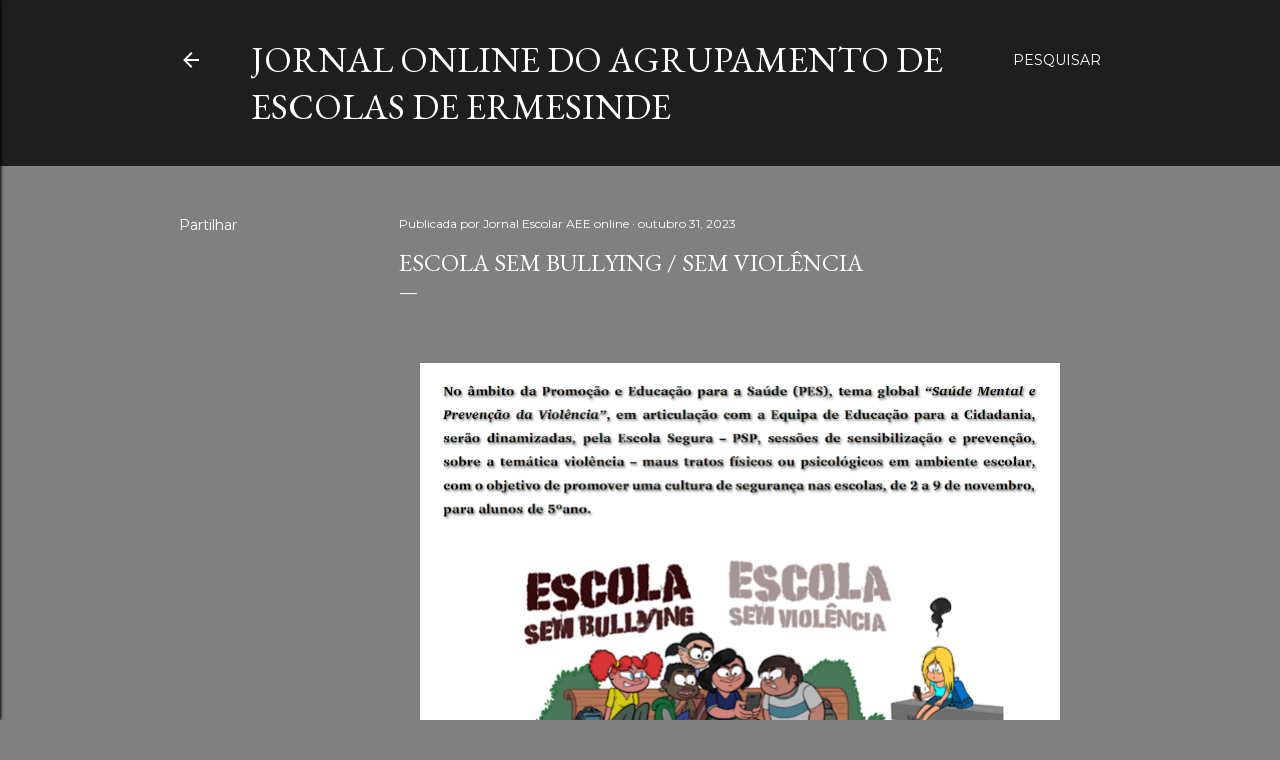

--- FILE ---
content_type: text/html; charset=UTF-8
request_url: https://jornalescolaraeeonline.blogspot.com/2023/10/escola-sem-bullying-sem-violencia.html
body_size: 23770
content:
<!DOCTYPE html>
<html dir='ltr' lang='pt-PT'>
<head>
<meta content='width=device-width, initial-scale=1' name='viewport'/>
<title>Escola sem Bullying / sem Violência</title>
<meta content='text/html; charset=UTF-8' http-equiv='Content-Type'/>
<!-- Chrome, Firefox OS and Opera -->
<meta content='#808080' name='theme-color'/>
<!-- Windows Phone -->
<meta content='#808080' name='msapplication-navbutton-color'/>
<meta content='blogger' name='generator'/>
<link href='https://jornalescolaraeeonline.blogspot.com/favicon.ico' rel='icon' type='image/x-icon'/>
<link href='http://jornalescolaraeeonline.blogspot.com/2023/10/escola-sem-bullying-sem-violencia.html' rel='canonical'/>
<link rel="alternate" type="application/atom+xml" title="Jornal online do Agrupamento de Escolas de Ermesinde - Atom" href="https://jornalescolaraeeonline.blogspot.com/feeds/posts/default" />
<link rel="alternate" type="application/rss+xml" title="Jornal online do Agrupamento de Escolas de Ermesinde - RSS" href="https://jornalescolaraeeonline.blogspot.com/feeds/posts/default?alt=rss" />
<link rel="service.post" type="application/atom+xml" title="Jornal online do Agrupamento de Escolas de Ermesinde - Atom" href="https://www.blogger.com/feeds/7112854094328987526/posts/default" />

<link rel="alternate" type="application/atom+xml" title="Jornal online do Agrupamento de Escolas de Ermesinde - Atom" href="https://jornalescolaraeeonline.blogspot.com/feeds/2816959727601452403/comments/default" />
<!--Can't find substitution for tag [blog.ieCssRetrofitLinks]-->
<link href='https://blogger.googleusercontent.com/img/b/R29vZ2xl/AVvXsEgIGYq7m5X4oEn0Uv8as6rXWbMakfCUgpJyVvyJsWQ67MSOGc7hHAMzOguq_y6gJ-XoY38sBSKnzY4GeAixHywZuvEieCjUByTmki4E0yHW4aGB_SVQ1iGabvbCAIYmYTd-uvDxw1qp6YT6PLMz6OITr7Xix9_3_b4TiW0yGg73NMq3oLkdsCOiZfzMrzdp/w640-h458/Captura%20de%20ecra%CC%83%202023-10-31,%20a%CC%80s%2009.58.51.png' rel='image_src'/>
<meta content='http://jornalescolaraeeonline.blogspot.com/2023/10/escola-sem-bullying-sem-violencia.html' property='og:url'/>
<meta content='Escola sem Bullying / sem Violência' property='og:title'/>
<meta content='Jorna Escolar. Escola Secundária de Ermesinde. Agrupamento de Escolas de Ermesinde' property='og:description'/>
<meta content='https://blogger.googleusercontent.com/img/b/R29vZ2xl/AVvXsEgIGYq7m5X4oEn0Uv8as6rXWbMakfCUgpJyVvyJsWQ67MSOGc7hHAMzOguq_y6gJ-XoY38sBSKnzY4GeAixHywZuvEieCjUByTmki4E0yHW4aGB_SVQ1iGabvbCAIYmYTd-uvDxw1qp6YT6PLMz6OITr7Xix9_3_b4TiW0yGg73NMq3oLkdsCOiZfzMrzdp/w1200-h630-p-k-no-nu/Captura%20de%20ecra%CC%83%202023-10-31,%20a%CC%80s%2009.58.51.png' property='og:image'/>
<style type='text/css'>@font-face{font-family:'EB Garamond';font-style:normal;font-weight:400;font-display:swap;src:url(//fonts.gstatic.com/s/ebgaramond/v32/SlGDmQSNjdsmc35JDF1K5E55YMjF_7DPuGi-6_RkCY9_WamXgHlIbvw.woff2)format('woff2');unicode-range:U+0460-052F,U+1C80-1C8A,U+20B4,U+2DE0-2DFF,U+A640-A69F,U+FE2E-FE2F;}@font-face{font-family:'EB Garamond';font-style:normal;font-weight:400;font-display:swap;src:url(//fonts.gstatic.com/s/ebgaramond/v32/SlGDmQSNjdsmc35JDF1K5E55YMjF_7DPuGi-6_RkAI9_WamXgHlIbvw.woff2)format('woff2');unicode-range:U+0301,U+0400-045F,U+0490-0491,U+04B0-04B1,U+2116;}@font-face{font-family:'EB Garamond';font-style:normal;font-weight:400;font-display:swap;src:url(//fonts.gstatic.com/s/ebgaramond/v32/SlGDmQSNjdsmc35JDF1K5E55YMjF_7DPuGi-6_RkCI9_WamXgHlIbvw.woff2)format('woff2');unicode-range:U+1F00-1FFF;}@font-face{font-family:'EB Garamond';font-style:normal;font-weight:400;font-display:swap;src:url(//fonts.gstatic.com/s/ebgaramond/v32/SlGDmQSNjdsmc35JDF1K5E55YMjF_7DPuGi-6_RkB49_WamXgHlIbvw.woff2)format('woff2');unicode-range:U+0370-0377,U+037A-037F,U+0384-038A,U+038C,U+038E-03A1,U+03A3-03FF;}@font-face{font-family:'EB Garamond';font-style:normal;font-weight:400;font-display:swap;src:url(//fonts.gstatic.com/s/ebgaramond/v32/SlGDmQSNjdsmc35JDF1K5E55YMjF_7DPuGi-6_RkC49_WamXgHlIbvw.woff2)format('woff2');unicode-range:U+0102-0103,U+0110-0111,U+0128-0129,U+0168-0169,U+01A0-01A1,U+01AF-01B0,U+0300-0301,U+0303-0304,U+0308-0309,U+0323,U+0329,U+1EA0-1EF9,U+20AB;}@font-face{font-family:'EB Garamond';font-style:normal;font-weight:400;font-display:swap;src:url(//fonts.gstatic.com/s/ebgaramond/v32/SlGDmQSNjdsmc35JDF1K5E55YMjF_7DPuGi-6_RkCo9_WamXgHlIbvw.woff2)format('woff2');unicode-range:U+0100-02BA,U+02BD-02C5,U+02C7-02CC,U+02CE-02D7,U+02DD-02FF,U+0304,U+0308,U+0329,U+1D00-1DBF,U+1E00-1E9F,U+1EF2-1EFF,U+2020,U+20A0-20AB,U+20AD-20C0,U+2113,U+2C60-2C7F,U+A720-A7FF;}@font-face{font-family:'EB Garamond';font-style:normal;font-weight:400;font-display:swap;src:url(//fonts.gstatic.com/s/ebgaramond/v32/SlGDmQSNjdsmc35JDF1K5E55YMjF_7DPuGi-6_RkBI9_WamXgHlI.woff2)format('woff2');unicode-range:U+0000-00FF,U+0131,U+0152-0153,U+02BB-02BC,U+02C6,U+02DA,U+02DC,U+0304,U+0308,U+0329,U+2000-206F,U+20AC,U+2122,U+2191,U+2193,U+2212,U+2215,U+FEFF,U+FFFD;}@font-face{font-family:'Lora';font-style:normal;font-weight:400;font-display:swap;src:url(//fonts.gstatic.com/s/lora/v37/0QI6MX1D_JOuGQbT0gvTJPa787weuxJMkq18ndeYxZ2JTg.woff2)format('woff2');unicode-range:U+0460-052F,U+1C80-1C8A,U+20B4,U+2DE0-2DFF,U+A640-A69F,U+FE2E-FE2F;}@font-face{font-family:'Lora';font-style:normal;font-weight:400;font-display:swap;src:url(//fonts.gstatic.com/s/lora/v37/0QI6MX1D_JOuGQbT0gvTJPa787weuxJFkq18ndeYxZ2JTg.woff2)format('woff2');unicode-range:U+0301,U+0400-045F,U+0490-0491,U+04B0-04B1,U+2116;}@font-face{font-family:'Lora';font-style:normal;font-weight:400;font-display:swap;src:url(//fonts.gstatic.com/s/lora/v37/0QI6MX1D_JOuGQbT0gvTJPa787weuxI9kq18ndeYxZ2JTg.woff2)format('woff2');unicode-range:U+0302-0303,U+0305,U+0307-0308,U+0310,U+0312,U+0315,U+031A,U+0326-0327,U+032C,U+032F-0330,U+0332-0333,U+0338,U+033A,U+0346,U+034D,U+0391-03A1,U+03A3-03A9,U+03B1-03C9,U+03D1,U+03D5-03D6,U+03F0-03F1,U+03F4-03F5,U+2016-2017,U+2034-2038,U+203C,U+2040,U+2043,U+2047,U+2050,U+2057,U+205F,U+2070-2071,U+2074-208E,U+2090-209C,U+20D0-20DC,U+20E1,U+20E5-20EF,U+2100-2112,U+2114-2115,U+2117-2121,U+2123-214F,U+2190,U+2192,U+2194-21AE,U+21B0-21E5,U+21F1-21F2,U+21F4-2211,U+2213-2214,U+2216-22FF,U+2308-230B,U+2310,U+2319,U+231C-2321,U+2336-237A,U+237C,U+2395,U+239B-23B7,U+23D0,U+23DC-23E1,U+2474-2475,U+25AF,U+25B3,U+25B7,U+25BD,U+25C1,U+25CA,U+25CC,U+25FB,U+266D-266F,U+27C0-27FF,U+2900-2AFF,U+2B0E-2B11,U+2B30-2B4C,U+2BFE,U+3030,U+FF5B,U+FF5D,U+1D400-1D7FF,U+1EE00-1EEFF;}@font-face{font-family:'Lora';font-style:normal;font-weight:400;font-display:swap;src:url(//fonts.gstatic.com/s/lora/v37/0QI6MX1D_JOuGQbT0gvTJPa787weuxIvkq18ndeYxZ2JTg.woff2)format('woff2');unicode-range:U+0001-000C,U+000E-001F,U+007F-009F,U+20DD-20E0,U+20E2-20E4,U+2150-218F,U+2190,U+2192,U+2194-2199,U+21AF,U+21E6-21F0,U+21F3,U+2218-2219,U+2299,U+22C4-22C6,U+2300-243F,U+2440-244A,U+2460-24FF,U+25A0-27BF,U+2800-28FF,U+2921-2922,U+2981,U+29BF,U+29EB,U+2B00-2BFF,U+4DC0-4DFF,U+FFF9-FFFB,U+10140-1018E,U+10190-1019C,U+101A0,U+101D0-101FD,U+102E0-102FB,U+10E60-10E7E,U+1D2C0-1D2D3,U+1D2E0-1D37F,U+1F000-1F0FF,U+1F100-1F1AD,U+1F1E6-1F1FF,U+1F30D-1F30F,U+1F315,U+1F31C,U+1F31E,U+1F320-1F32C,U+1F336,U+1F378,U+1F37D,U+1F382,U+1F393-1F39F,U+1F3A7-1F3A8,U+1F3AC-1F3AF,U+1F3C2,U+1F3C4-1F3C6,U+1F3CA-1F3CE,U+1F3D4-1F3E0,U+1F3ED,U+1F3F1-1F3F3,U+1F3F5-1F3F7,U+1F408,U+1F415,U+1F41F,U+1F426,U+1F43F,U+1F441-1F442,U+1F444,U+1F446-1F449,U+1F44C-1F44E,U+1F453,U+1F46A,U+1F47D,U+1F4A3,U+1F4B0,U+1F4B3,U+1F4B9,U+1F4BB,U+1F4BF,U+1F4C8-1F4CB,U+1F4D6,U+1F4DA,U+1F4DF,U+1F4E3-1F4E6,U+1F4EA-1F4ED,U+1F4F7,U+1F4F9-1F4FB,U+1F4FD-1F4FE,U+1F503,U+1F507-1F50B,U+1F50D,U+1F512-1F513,U+1F53E-1F54A,U+1F54F-1F5FA,U+1F610,U+1F650-1F67F,U+1F687,U+1F68D,U+1F691,U+1F694,U+1F698,U+1F6AD,U+1F6B2,U+1F6B9-1F6BA,U+1F6BC,U+1F6C6-1F6CF,U+1F6D3-1F6D7,U+1F6E0-1F6EA,U+1F6F0-1F6F3,U+1F6F7-1F6FC,U+1F700-1F7FF,U+1F800-1F80B,U+1F810-1F847,U+1F850-1F859,U+1F860-1F887,U+1F890-1F8AD,U+1F8B0-1F8BB,U+1F8C0-1F8C1,U+1F900-1F90B,U+1F93B,U+1F946,U+1F984,U+1F996,U+1F9E9,U+1FA00-1FA6F,U+1FA70-1FA7C,U+1FA80-1FA89,U+1FA8F-1FAC6,U+1FACE-1FADC,U+1FADF-1FAE9,U+1FAF0-1FAF8,U+1FB00-1FBFF;}@font-face{font-family:'Lora';font-style:normal;font-weight:400;font-display:swap;src:url(//fonts.gstatic.com/s/lora/v37/0QI6MX1D_JOuGQbT0gvTJPa787weuxJOkq18ndeYxZ2JTg.woff2)format('woff2');unicode-range:U+0102-0103,U+0110-0111,U+0128-0129,U+0168-0169,U+01A0-01A1,U+01AF-01B0,U+0300-0301,U+0303-0304,U+0308-0309,U+0323,U+0329,U+1EA0-1EF9,U+20AB;}@font-face{font-family:'Lora';font-style:normal;font-weight:400;font-display:swap;src:url(//fonts.gstatic.com/s/lora/v37/0QI6MX1D_JOuGQbT0gvTJPa787weuxJPkq18ndeYxZ2JTg.woff2)format('woff2');unicode-range:U+0100-02BA,U+02BD-02C5,U+02C7-02CC,U+02CE-02D7,U+02DD-02FF,U+0304,U+0308,U+0329,U+1D00-1DBF,U+1E00-1E9F,U+1EF2-1EFF,U+2020,U+20A0-20AB,U+20AD-20C0,U+2113,U+2C60-2C7F,U+A720-A7FF;}@font-face{font-family:'Lora';font-style:normal;font-weight:400;font-display:swap;src:url(//fonts.gstatic.com/s/lora/v37/0QI6MX1D_JOuGQbT0gvTJPa787weuxJBkq18ndeYxZ0.woff2)format('woff2');unicode-range:U+0000-00FF,U+0131,U+0152-0153,U+02BB-02BC,U+02C6,U+02DA,U+02DC,U+0304,U+0308,U+0329,U+2000-206F,U+20AC,U+2122,U+2191,U+2193,U+2212,U+2215,U+FEFF,U+FFFD;}@font-face{font-family:'Montserrat';font-style:normal;font-weight:400;font-display:swap;src:url(//fonts.gstatic.com/s/montserrat/v31/JTUSjIg1_i6t8kCHKm459WRhyyTh89ZNpQ.woff2)format('woff2');unicode-range:U+0460-052F,U+1C80-1C8A,U+20B4,U+2DE0-2DFF,U+A640-A69F,U+FE2E-FE2F;}@font-face{font-family:'Montserrat';font-style:normal;font-weight:400;font-display:swap;src:url(//fonts.gstatic.com/s/montserrat/v31/JTUSjIg1_i6t8kCHKm459W1hyyTh89ZNpQ.woff2)format('woff2');unicode-range:U+0301,U+0400-045F,U+0490-0491,U+04B0-04B1,U+2116;}@font-face{font-family:'Montserrat';font-style:normal;font-weight:400;font-display:swap;src:url(//fonts.gstatic.com/s/montserrat/v31/JTUSjIg1_i6t8kCHKm459WZhyyTh89ZNpQ.woff2)format('woff2');unicode-range:U+0102-0103,U+0110-0111,U+0128-0129,U+0168-0169,U+01A0-01A1,U+01AF-01B0,U+0300-0301,U+0303-0304,U+0308-0309,U+0323,U+0329,U+1EA0-1EF9,U+20AB;}@font-face{font-family:'Montserrat';font-style:normal;font-weight:400;font-display:swap;src:url(//fonts.gstatic.com/s/montserrat/v31/JTUSjIg1_i6t8kCHKm459WdhyyTh89ZNpQ.woff2)format('woff2');unicode-range:U+0100-02BA,U+02BD-02C5,U+02C7-02CC,U+02CE-02D7,U+02DD-02FF,U+0304,U+0308,U+0329,U+1D00-1DBF,U+1E00-1E9F,U+1EF2-1EFF,U+2020,U+20A0-20AB,U+20AD-20C0,U+2113,U+2C60-2C7F,U+A720-A7FF;}@font-face{font-family:'Montserrat';font-style:normal;font-weight:400;font-display:swap;src:url(//fonts.gstatic.com/s/montserrat/v31/JTUSjIg1_i6t8kCHKm459WlhyyTh89Y.woff2)format('woff2');unicode-range:U+0000-00FF,U+0131,U+0152-0153,U+02BB-02BC,U+02C6,U+02DA,U+02DC,U+0304,U+0308,U+0329,U+2000-206F,U+20AC,U+2122,U+2191,U+2193,U+2212,U+2215,U+FEFF,U+FFFD;}@font-face{font-family:'Montserrat';font-style:normal;font-weight:700;font-display:swap;src:url(//fonts.gstatic.com/s/montserrat/v31/JTUSjIg1_i6t8kCHKm459WRhyyTh89ZNpQ.woff2)format('woff2');unicode-range:U+0460-052F,U+1C80-1C8A,U+20B4,U+2DE0-2DFF,U+A640-A69F,U+FE2E-FE2F;}@font-face{font-family:'Montserrat';font-style:normal;font-weight:700;font-display:swap;src:url(//fonts.gstatic.com/s/montserrat/v31/JTUSjIg1_i6t8kCHKm459W1hyyTh89ZNpQ.woff2)format('woff2');unicode-range:U+0301,U+0400-045F,U+0490-0491,U+04B0-04B1,U+2116;}@font-face{font-family:'Montserrat';font-style:normal;font-weight:700;font-display:swap;src:url(//fonts.gstatic.com/s/montserrat/v31/JTUSjIg1_i6t8kCHKm459WZhyyTh89ZNpQ.woff2)format('woff2');unicode-range:U+0102-0103,U+0110-0111,U+0128-0129,U+0168-0169,U+01A0-01A1,U+01AF-01B0,U+0300-0301,U+0303-0304,U+0308-0309,U+0323,U+0329,U+1EA0-1EF9,U+20AB;}@font-face{font-family:'Montserrat';font-style:normal;font-weight:700;font-display:swap;src:url(//fonts.gstatic.com/s/montserrat/v31/JTUSjIg1_i6t8kCHKm459WdhyyTh89ZNpQ.woff2)format('woff2');unicode-range:U+0100-02BA,U+02BD-02C5,U+02C7-02CC,U+02CE-02D7,U+02DD-02FF,U+0304,U+0308,U+0329,U+1D00-1DBF,U+1E00-1E9F,U+1EF2-1EFF,U+2020,U+20A0-20AB,U+20AD-20C0,U+2113,U+2C60-2C7F,U+A720-A7FF;}@font-face{font-family:'Montserrat';font-style:normal;font-weight:700;font-display:swap;src:url(//fonts.gstatic.com/s/montserrat/v31/JTUSjIg1_i6t8kCHKm459WlhyyTh89Y.woff2)format('woff2');unicode-range:U+0000-00FF,U+0131,U+0152-0153,U+02BB-02BC,U+02C6,U+02DA,U+02DC,U+0304,U+0308,U+0329,U+2000-206F,U+20AC,U+2122,U+2191,U+2193,U+2212,U+2215,U+FEFF,U+FFFD;}</style>
<style id='page-skin-1' type='text/css'><!--
/*! normalize.css v3.0.1 | MIT License | git.io/normalize */html{font-family:sans-serif;-ms-text-size-adjust:100%;-webkit-text-size-adjust:100%}body{margin:0}article,aside,details,figcaption,figure,footer,header,hgroup,main,nav,section,summary{display:block}audio,canvas,progress,video{display:inline-block;vertical-align:baseline}audio:not([controls]){display:none;height:0}[hidden],template{display:none}a{background:transparent}a:active,a:hover{outline:0}abbr[title]{border-bottom:1px dotted}b,strong{font-weight:bold}dfn{font-style:italic}h1{font-size:2em;margin:.67em 0}mark{background:#ff0;color:#000}small{font-size:80%}sub,sup{font-size:75%;line-height:0;position:relative;vertical-align:baseline}sup{top:-0.5em}sub{bottom:-0.25em}img{border:0}svg:not(:root){overflow:hidden}figure{margin:1em 40px}hr{-moz-box-sizing:content-box;box-sizing:content-box;height:0}pre{overflow:auto}code,kbd,pre,samp{font-family:monospace,monospace;font-size:1em}button,input,optgroup,select,textarea{color:inherit;font:inherit;margin:0}button{overflow:visible}button,select{text-transform:none}button,html input[type="button"],input[type="reset"],input[type="submit"]{-webkit-appearance:button;cursor:pointer}button[disabled],html input[disabled]{cursor:default}button::-moz-focus-inner,input::-moz-focus-inner{border:0;padding:0}input{line-height:normal}input[type="checkbox"],input[type="radio"]{box-sizing:border-box;padding:0}input[type="number"]::-webkit-inner-spin-button,input[type="number"]::-webkit-outer-spin-button{height:auto}input[type="search"]{-webkit-appearance:textfield;-moz-box-sizing:content-box;-webkit-box-sizing:content-box;box-sizing:content-box}input[type="search"]::-webkit-search-cancel-button,input[type="search"]::-webkit-search-decoration{-webkit-appearance:none}fieldset{border:1px solid #c0c0c0;margin:0 2px;padding:.35em .625em .75em}legend{border:0;padding:0}textarea{overflow:auto}optgroup{font-weight:bold}table{border-collapse:collapse;border-spacing:0}td,th{padding:0}
/*!************************************************
* Blogger Template Style
* Name: Soho
**************************************************/
body{
overflow-wrap:break-word;
word-break:break-word;
word-wrap:break-word
}
.hidden{
display:none
}
.invisible{
visibility:hidden
}
.container::after,.float-container::after{
clear:both;
content:"";
display:table
}
.clearboth{
clear:both
}
#comments .comment .comment-actions,.subscribe-popup .FollowByEmail .follow-by-email-submit{
background:0 0;
border:0;
box-shadow:none;
color:#f57c00;
cursor:pointer;
font-size:14px;
font-weight:700;
outline:0;
text-decoration:none;
text-transform:uppercase;
width:auto
}
.dim-overlay{
background-color:rgba(0,0,0,.54);
height:100vh;
left:0;
position:fixed;
top:0;
width:100%
}
#sharing-dim-overlay{
background-color:transparent
}
input::-ms-clear{
display:none
}
.blogger-logo,.svg-icon-24.blogger-logo{
fill:#ff9800;
opacity:1
}
.loading-spinner-large{
-webkit-animation:mspin-rotate 1.568s infinite linear;
animation:mspin-rotate 1.568s infinite linear;
height:48px;
overflow:hidden;
position:absolute;
width:48px;
z-index:200
}
.loading-spinner-large>div{
-webkit-animation:mspin-revrot 5332ms infinite steps(4);
animation:mspin-revrot 5332ms infinite steps(4)
}
.loading-spinner-large>div>div{
-webkit-animation:mspin-singlecolor-large-film 1333ms infinite steps(81);
animation:mspin-singlecolor-large-film 1333ms infinite steps(81);
background-size:100%;
height:48px;
width:3888px
}
.mspin-black-large>div>div,.mspin-grey_54-large>div>div{
background-image:url(https://www.blogblog.com/indie/mspin_black_large.svg)
}
.mspin-white-large>div>div{
background-image:url(https://www.blogblog.com/indie/mspin_white_large.svg)
}
.mspin-grey_54-large{
opacity:.54
}
@-webkit-keyframes mspin-singlecolor-large-film{
from{
-webkit-transform:translateX(0);
transform:translateX(0)
}
to{
-webkit-transform:translateX(-3888px);
transform:translateX(-3888px)
}
}
@keyframes mspin-singlecolor-large-film{
from{
-webkit-transform:translateX(0);
transform:translateX(0)
}
to{
-webkit-transform:translateX(-3888px);
transform:translateX(-3888px)
}
}
@-webkit-keyframes mspin-rotate{
from{
-webkit-transform:rotate(0);
transform:rotate(0)
}
to{
-webkit-transform:rotate(360deg);
transform:rotate(360deg)
}
}
@keyframes mspin-rotate{
from{
-webkit-transform:rotate(0);
transform:rotate(0)
}
to{
-webkit-transform:rotate(360deg);
transform:rotate(360deg)
}
}
@-webkit-keyframes mspin-revrot{
from{
-webkit-transform:rotate(0);
transform:rotate(0)
}
to{
-webkit-transform:rotate(-360deg);
transform:rotate(-360deg)
}
}
@keyframes mspin-revrot{
from{
-webkit-transform:rotate(0);
transform:rotate(0)
}
to{
-webkit-transform:rotate(-360deg);
transform:rotate(-360deg)
}
}
.skip-navigation{
background-color:#fff;
box-sizing:border-box;
color:#000;
display:block;
height:0;
left:0;
line-height:50px;
overflow:hidden;
padding-top:0;
position:fixed;
text-align:center;
top:0;
-webkit-transition:box-shadow .3s,height .3s,padding-top .3s;
transition:box-shadow .3s,height .3s,padding-top .3s;
width:100%;
z-index:900
}
.skip-navigation:focus{
box-shadow:0 4px 5px 0 rgba(0,0,0,.14),0 1px 10px 0 rgba(0,0,0,.12),0 2px 4px -1px rgba(0,0,0,.2);
height:50px
}
#main{
outline:0
}
.main-heading{
position:absolute;
clip:rect(1px,1px,1px,1px);
padding:0;
border:0;
height:1px;
width:1px;
overflow:hidden
}
.Attribution{
margin-top:1em;
text-align:center
}
.Attribution .blogger img,.Attribution .blogger svg{
vertical-align:bottom
}
.Attribution .blogger img{
margin-right:.5em
}
.Attribution div{
line-height:24px;
margin-top:.5em
}
.Attribution .copyright,.Attribution .image-attribution{
font-size:.7em;
margin-top:1.5em
}
.BLOG_mobile_video_class{
display:none
}
.bg-photo{
background-attachment:scroll!important
}
body .CSS_LIGHTBOX{
z-index:900
}
.extendable .show-less,.extendable .show-more{
border-color:#f57c00;
color:#f57c00;
margin-top:8px
}
.extendable .show-less.hidden,.extendable .show-more.hidden{
display:none
}
.inline-ad{
display:none;
max-width:100%;
overflow:hidden
}
.adsbygoogle{
display:block
}
#cookieChoiceInfo{
bottom:0;
top:auto
}
iframe.b-hbp-video{
border:0
}
.post-body img{
max-width:100%
}
.post-body iframe{
max-width:100%
}
.post-body a[imageanchor="1"]{
display:inline-block
}
.byline{
margin-right:1em
}
.byline:last-child{
margin-right:0
}
.link-copied-dialog{
max-width:520px;
outline:0
}
.link-copied-dialog .modal-dialog-buttons{
margin-top:8px
}
.link-copied-dialog .goog-buttonset-default{
background:0 0;
border:0
}
.link-copied-dialog .goog-buttonset-default:focus{
outline:0
}
.paging-control-container{
margin-bottom:16px
}
.paging-control-container .paging-control{
display:inline-block
}
.paging-control-container .comment-range-text::after,.paging-control-container .paging-control{
color:#f57c00
}
.paging-control-container .comment-range-text,.paging-control-container .paging-control{
margin-right:8px
}
.paging-control-container .comment-range-text::after,.paging-control-container .paging-control::after{
content:"\b7";
cursor:default;
padding-left:8px;
pointer-events:none
}
.paging-control-container .comment-range-text:last-child::after,.paging-control-container .paging-control:last-child::after{
content:none
}
.byline.reactions iframe{
height:20px
}
.b-notification{
color:#000;
background-color:#fff;
border-bottom:solid 1px #000;
box-sizing:border-box;
padding:16px 32px;
text-align:center
}
.b-notification.visible{
-webkit-transition:margin-top .3s cubic-bezier(.4,0,.2,1);
transition:margin-top .3s cubic-bezier(.4,0,.2,1)
}
.b-notification.invisible{
position:absolute
}
.b-notification-close{
position:absolute;
right:8px;
top:8px
}
.no-posts-message{
line-height:40px;
text-align:center
}
@media screen and (max-width:1162px){
body.item-view .post-body a[imageanchor="1"][style*="float: left;"],body.item-view .post-body a[imageanchor="1"][style*="float: right;"]{
float:none!important;
clear:none!important
}
body.item-view .post-body a[imageanchor="1"] img{
display:block;
height:auto;
margin:0 auto
}
body.item-view .post-body>.separator:first-child>a[imageanchor="1"]:first-child{
margin-top:20px
}
.post-body a[imageanchor]{
display:block
}
body.item-view .post-body a[imageanchor="1"]{
margin-left:0!important;
margin-right:0!important
}
body.item-view .post-body a[imageanchor="1"]+a[imageanchor="1"]{
margin-top:16px
}
}
.item-control{
display:none
}
#comments{
border-top:1px dashed rgba(0,0,0,.54);
margin-top:20px;
padding:20px
}
#comments .comment-thread ol{
margin:0;
padding-left:0;
padding-left:0
}
#comments .comment .comment-replybox-single,#comments .comment-thread .comment-replies{
margin-left:60px
}
#comments .comment-thread .thread-count{
display:none
}
#comments .comment{
list-style-type:none;
padding:0 0 30px;
position:relative
}
#comments .comment .comment{
padding-bottom:8px
}
.comment .avatar-image-container{
position:absolute
}
.comment .avatar-image-container img{
border-radius:50%
}
.avatar-image-container svg,.comment .avatar-image-container .avatar-icon{
border-radius:50%;
border:solid 1px #ffffff;
box-sizing:border-box;
fill:#ffffff;
height:35px;
margin:0;
padding:7px;
width:35px
}
.comment .comment-block{
margin-top:10px;
margin-left:60px;
padding-bottom:0
}
#comments .comment-author-header-wrapper{
margin-left:40px
}
#comments .comment .thread-expanded .comment-block{
padding-bottom:20px
}
#comments .comment .comment-header .user,#comments .comment .comment-header .user a{
color:#ffffff;
font-style:normal;
font-weight:700
}
#comments .comment .comment-actions{
bottom:0;
margin-bottom:15px;
position:absolute
}
#comments .comment .comment-actions>*{
margin-right:8px
}
#comments .comment .comment-header .datetime{
bottom:0;
color:#ffffff;
display:inline-block;
font-size:13px;
font-style:italic;
margin-left:8px
}
#comments .comment .comment-footer .comment-timestamp a,#comments .comment .comment-header .datetime a{
color:#ffffff
}
#comments .comment .comment-content,.comment .comment-body{
margin-top:12px;
word-break:break-word
}
.comment-body{
margin-bottom:12px
}
#comments.embed[data-num-comments="0"]{
border:0;
margin-top:0;
padding-top:0
}
#comments.embed[data-num-comments="0"] #comment-post-message,#comments.embed[data-num-comments="0"] div.comment-form>p,#comments.embed[data-num-comments="0"] p.comment-footer{
display:none
}
#comment-editor-src{
display:none
}
.comments .comments-content .loadmore.loaded{
max-height:0;
opacity:0;
overflow:hidden
}
.extendable .remaining-items{
height:0;
overflow:hidden;
-webkit-transition:height .3s cubic-bezier(.4,0,.2,1);
transition:height .3s cubic-bezier(.4,0,.2,1)
}
.extendable .remaining-items.expanded{
height:auto
}
.svg-icon-24,.svg-icon-24-button{
cursor:pointer;
height:24px;
width:24px;
min-width:24px
}
.touch-icon{
margin:-12px;
padding:12px
}
.touch-icon:active,.touch-icon:focus{
background-color:rgba(153,153,153,.4);
border-radius:50%
}
svg:not(:root).touch-icon{
overflow:visible
}
html[dir=rtl] .rtl-reversible-icon{
-webkit-transform:scaleX(-1);
-ms-transform:scaleX(-1);
transform:scaleX(-1)
}
.svg-icon-24-button,.touch-icon-button{
background:0 0;
border:0;
margin:0;
outline:0;
padding:0
}
.touch-icon-button .touch-icon:active,.touch-icon-button .touch-icon:focus{
background-color:transparent
}
.touch-icon-button:active .touch-icon,.touch-icon-button:focus .touch-icon{
background-color:rgba(153,153,153,.4);
border-radius:50%
}
.Profile .default-avatar-wrapper .avatar-icon{
border-radius:50%;
border:solid 1px #ffffff;
box-sizing:border-box;
fill:#ffffff;
margin:0
}
.Profile .individual .default-avatar-wrapper .avatar-icon{
padding:25px
}
.Profile .individual .avatar-icon,.Profile .individual .profile-img{
height:120px;
width:120px
}
.Profile .team .default-avatar-wrapper .avatar-icon{
padding:8px
}
.Profile .team .avatar-icon,.Profile .team .default-avatar-wrapper,.Profile .team .profile-img{
height:40px;
width:40px
}
.snippet-container{
margin:0;
position:relative;
overflow:hidden
}
.snippet-fade{
bottom:0;
box-sizing:border-box;
position:absolute;
width:96px
}
.snippet-fade{
right:0
}
.snippet-fade:after{
content:"\2026"
}
.snippet-fade:after{
float:right
}
.centered-top-container.sticky{
left:0;
position:fixed;
right:0;
top:0;
width:auto;
z-index:50;
-webkit-transition-property:opacity,-webkit-transform;
transition-property:opacity,-webkit-transform;
transition-property:transform,opacity;
transition-property:transform,opacity,-webkit-transform;
-webkit-transition-duration:.2s;
transition-duration:.2s;
-webkit-transition-timing-function:cubic-bezier(.4,0,.2,1);
transition-timing-function:cubic-bezier(.4,0,.2,1)
}
.centered-top-placeholder{
display:none
}
.collapsed-header .centered-top-placeholder{
display:block
}
.centered-top-container .Header .replaced h1,.centered-top-placeholder .Header .replaced h1{
display:none
}
.centered-top-container.sticky .Header .replaced h1{
display:block
}
.centered-top-container.sticky .Header .header-widget{
background:0 0
}
.centered-top-container.sticky .Header .header-image-wrapper{
display:none
}
.centered-top-container img,.centered-top-placeholder img{
max-width:100%
}
.collapsible{
-webkit-transition:height .3s cubic-bezier(.4,0,.2,1);
transition:height .3s cubic-bezier(.4,0,.2,1)
}
.collapsible,.collapsible>summary{
display:block;
overflow:hidden
}
.collapsible>:not(summary){
display:none
}
.collapsible[open]>:not(summary){
display:block
}
.collapsible:focus,.collapsible>summary:focus{
outline:0
}
.collapsible>summary{
cursor:pointer;
display:block;
padding:0
}
.collapsible:focus>summary,.collapsible>summary:focus{
background-color:transparent
}
.collapsible>summary::-webkit-details-marker{
display:none
}
.collapsible-title{
-webkit-box-align:center;
-webkit-align-items:center;
-ms-flex-align:center;
align-items:center;
display:-webkit-box;
display:-webkit-flex;
display:-ms-flexbox;
display:flex
}
.collapsible-title .title{
-webkit-box-flex:1;
-webkit-flex:1 1 auto;
-ms-flex:1 1 auto;
flex:1 1 auto;
-webkit-box-ordinal-group:1;
-webkit-order:0;
-ms-flex-order:0;
order:0;
overflow:hidden;
text-overflow:ellipsis;
white-space:nowrap
}
.collapsible-title .chevron-down,.collapsible[open] .collapsible-title .chevron-up{
display:block
}
.collapsible-title .chevron-up,.collapsible[open] .collapsible-title .chevron-down{
display:none
}
.flat-button{
cursor:pointer;
display:inline-block;
font-weight:700;
text-transform:uppercase;
border-radius:2px;
padding:8px;
margin:-8px
}
.flat-icon-button{
background:0 0;
border:0;
margin:0;
outline:0;
padding:0;
margin:-12px;
padding:12px;
cursor:pointer;
box-sizing:content-box;
display:inline-block;
line-height:0
}
.flat-icon-button,.flat-icon-button .splash-wrapper{
border-radius:50%
}
.flat-icon-button .splash.animate{
-webkit-animation-duration:.3s;
animation-duration:.3s
}
.overflowable-container{
max-height:28px;
overflow:hidden;
position:relative
}
.overflow-button{
cursor:pointer
}
#overflowable-dim-overlay{
background:0 0
}
.overflow-popup{
box-shadow:0 2px 2px 0 rgba(0,0,0,.14),0 3px 1px -2px rgba(0,0,0,.2),0 1px 5px 0 rgba(0,0,0,.12);
background-color:#1e1e1e;
left:0;
max-width:calc(100% - 32px);
position:absolute;
top:0;
visibility:hidden;
z-index:101
}
.overflow-popup ul{
list-style:none
}
.overflow-popup .tabs li,.overflow-popup li{
display:block;
height:auto
}
.overflow-popup .tabs li{
padding-left:0;
padding-right:0
}
.overflow-button.hidden,.overflow-popup .tabs li.hidden,.overflow-popup li.hidden{
display:none
}
.search{
display:-webkit-box;
display:-webkit-flex;
display:-ms-flexbox;
display:flex;
line-height:24px;
width:24px
}
.search.focused{
width:100%
}
.search.focused .section{
width:100%
}
.search form{
z-index:101
}
.search h3{
display:none
}
.search form{
display:-webkit-box;
display:-webkit-flex;
display:-ms-flexbox;
display:flex;
-webkit-box-flex:1;
-webkit-flex:1 0 0;
-ms-flex:1 0 0px;
flex:1 0 0;
border-bottom:solid 1px transparent;
padding-bottom:8px
}
.search form>*{
display:none
}
.search.focused form>*{
display:block
}
.search .search-input label{
display:none
}
.centered-top-placeholder.cloned .search form{
z-index:30
}
.search.focused form{
border-color:#ffffff;
position:relative;
width:auto
}
.collapsed-header .centered-top-container .search.focused form{
border-bottom-color:transparent
}
.search-expand{
-webkit-box-flex:0;
-webkit-flex:0 0 auto;
-ms-flex:0 0 auto;
flex:0 0 auto
}
.search-expand-text{
display:none
}
.search-close{
display:inline;
vertical-align:middle
}
.search-input{
-webkit-box-flex:1;
-webkit-flex:1 0 1px;
-ms-flex:1 0 1px;
flex:1 0 1px
}
.search-input input{
background:0 0;
border:0;
box-sizing:border-box;
color:#ffffff;
display:inline-block;
outline:0;
width:calc(100% - 48px)
}
.search-input input.no-cursor{
color:transparent;
text-shadow:0 0 0 #ffffff
}
.collapsed-header .centered-top-container .search-action,.collapsed-header .centered-top-container .search-input input{
color:#ffffff
}
.collapsed-header .centered-top-container .search-input input.no-cursor{
color:transparent;
text-shadow:0 0 0 #ffffff
}
.collapsed-header .centered-top-container .search-input input.no-cursor:focus,.search-input input.no-cursor:focus{
outline:0
}
.search-focused>*{
visibility:hidden
}
.search-focused .search,.search-focused .search-icon{
visibility:visible
}
.search.focused .search-action{
display:block
}
.search.focused .search-action:disabled{
opacity:.3
}
.widget.Sharing .sharing-button{
display:none
}
.widget.Sharing .sharing-buttons li{
padding:0
}
.widget.Sharing .sharing-buttons li span{
display:none
}
.post-share-buttons{
position:relative
}
.centered-bottom .share-buttons .svg-icon-24,.share-buttons .svg-icon-24{
fill:#ffffff
}
.sharing-open.touch-icon-button:active .touch-icon,.sharing-open.touch-icon-button:focus .touch-icon{
background-color:transparent
}
.share-buttons{
background-color:#808080;
border-radius:2px;
box-shadow:0 2px 2px 0 rgba(0,0,0,.14),0 3px 1px -2px rgba(0,0,0,.2),0 1px 5px 0 rgba(0,0,0,.12);
color:#ffffff;
list-style:none;
margin:0;
padding:8px 0;
position:absolute;
top:-11px;
min-width:200px;
z-index:101
}
.share-buttons.hidden{
display:none
}
.sharing-button{
background:0 0;
border:0;
margin:0;
outline:0;
padding:0;
cursor:pointer
}
.share-buttons li{
margin:0;
height:48px
}
.share-buttons li:last-child{
margin-bottom:0
}
.share-buttons li .sharing-platform-button{
box-sizing:border-box;
cursor:pointer;
display:block;
height:100%;
margin-bottom:0;
padding:0 16px;
position:relative;
width:100%
}
.share-buttons li .sharing-platform-button:focus,.share-buttons li .sharing-platform-button:hover{
background-color:rgba(128,128,128,.1);
outline:0
}
.share-buttons li svg[class*=" sharing-"],.share-buttons li svg[class^=sharing-]{
position:absolute;
top:10px
}
.share-buttons li span.sharing-platform-button{
position:relative;
top:0
}
.share-buttons li .platform-sharing-text{
display:block;
font-size:16px;
line-height:48px;
white-space:nowrap
}
.share-buttons li .platform-sharing-text{
margin-left:56px
}
.sidebar-container{
background-color:#f7f7f7;
max-width:284px;
overflow-y:auto;
-webkit-transition-property:-webkit-transform;
transition-property:-webkit-transform;
transition-property:transform;
transition-property:transform,-webkit-transform;
-webkit-transition-duration:.3s;
transition-duration:.3s;
-webkit-transition-timing-function:cubic-bezier(0,0,.2,1);
transition-timing-function:cubic-bezier(0,0,.2,1);
width:284px;
z-index:101;
-webkit-overflow-scrolling:touch
}
.sidebar-container .navigation{
line-height:0;
padding:16px
}
.sidebar-container .sidebar-back{
cursor:pointer
}
.sidebar-container .widget{
background:0 0;
margin:0 16px;
padding:16px 0
}
.sidebar-container .widget .title{
color:#ffffff;
margin:0
}
.sidebar-container .widget ul{
list-style:none;
margin:0;
padding:0
}
.sidebar-container .widget ul ul{
margin-left:1em
}
.sidebar-container .widget li{
font-size:16px;
line-height:normal
}
.sidebar-container .widget+.widget{
border-top:1px dashed #ffffff
}
.BlogArchive li{
margin:16px 0
}
.BlogArchive li:last-child{
margin-bottom:0
}
.Label li a{
display:inline-block
}
.BlogArchive .post-count,.Label .label-count{
float:right;
margin-left:.25em
}
.BlogArchive .post-count::before,.Label .label-count::before{
content:"("
}
.BlogArchive .post-count::after,.Label .label-count::after{
content:")"
}
.widget.Translate .skiptranslate>div{
display:block!important
}
.widget.Profile .profile-link{
display:-webkit-box;
display:-webkit-flex;
display:-ms-flexbox;
display:flex
}
.widget.Profile .team-member .default-avatar-wrapper,.widget.Profile .team-member .profile-img{
-webkit-box-flex:0;
-webkit-flex:0 0 auto;
-ms-flex:0 0 auto;
flex:0 0 auto;
margin-right:1em
}
.widget.Profile .individual .profile-link{
-webkit-box-orient:vertical;
-webkit-box-direction:normal;
-webkit-flex-direction:column;
-ms-flex-direction:column;
flex-direction:column
}
.widget.Profile .team .profile-link .profile-name{
-webkit-align-self:center;
-ms-flex-item-align:center;
align-self:center;
display:block;
-webkit-box-flex:1;
-webkit-flex:1 1 auto;
-ms-flex:1 1 auto;
flex:1 1 auto
}
.dim-overlay{
background-color:rgba(0,0,0,.54);
z-index:100
}
body.sidebar-visible{
overflow-y:hidden
}
@media screen and (max-width:1439px){
.sidebar-container{
bottom:0;
position:fixed;
top:0;
left:0;
right:auto
}
.sidebar-container.sidebar-invisible{
-webkit-transition-timing-function:cubic-bezier(.4,0,.6,1);
transition-timing-function:cubic-bezier(.4,0,.6,1)
}
html[dir=ltr] .sidebar-container.sidebar-invisible{
-webkit-transform:translateX(-284px);
-ms-transform:translateX(-284px);
transform:translateX(-284px)
}
html[dir=rtl] .sidebar-container.sidebar-invisible{
-webkit-transform:translateX(284px);
-ms-transform:translateX(284px);
transform:translateX(284px)
}
}
@media screen and (min-width:1440px){
.sidebar-container{
position:absolute;
top:0;
left:0;
right:auto
}
.sidebar-container .navigation{
display:none
}
}
.dialog{
box-shadow:0 2px 2px 0 rgba(0,0,0,.14),0 3px 1px -2px rgba(0,0,0,.2),0 1px 5px 0 rgba(0,0,0,.12);
background:#808080;
box-sizing:border-box;
color:#ffffff;
padding:30px;
position:fixed;
text-align:center;
width:calc(100% - 24px);
z-index:101
}
.dialog input[type=email],.dialog input[type=text]{
background-color:transparent;
border:0;
border-bottom:solid 1px rgba(255,255,255,.12);
color:#ffffff;
display:block;
font-family:EB Garamond, serif;
font-size:16px;
line-height:24px;
margin:auto;
padding-bottom:7px;
outline:0;
text-align:center;
width:100%
}
.dialog input[type=email]::-webkit-input-placeholder,.dialog input[type=text]::-webkit-input-placeholder{
color:#ffffff
}
.dialog input[type=email]::-moz-placeholder,.dialog input[type=text]::-moz-placeholder{
color:#ffffff
}
.dialog input[type=email]:-ms-input-placeholder,.dialog input[type=text]:-ms-input-placeholder{
color:#ffffff
}
.dialog input[type=email]::-ms-input-placeholder,.dialog input[type=text]::-ms-input-placeholder{
color:#ffffff
}
.dialog input[type=email]::placeholder,.dialog input[type=text]::placeholder{
color:#ffffff
}
.dialog input[type=email]:focus,.dialog input[type=text]:focus{
border-bottom:solid 2px #f57c00;
padding-bottom:6px
}
.dialog input.no-cursor{
color:transparent;
text-shadow:0 0 0 #ffffff
}
.dialog input.no-cursor:focus{
outline:0
}
.dialog input.no-cursor:focus{
outline:0
}
.dialog input[type=submit]{
font-family:EB Garamond, serif
}
.dialog .goog-buttonset-default{
color:#f57c00
}
.subscribe-popup{
max-width:364px
}
.subscribe-popup h3{
color:#9e9e9e;
font-size:1.8em;
margin-top:0
}
.subscribe-popup .FollowByEmail h3{
display:none
}
.subscribe-popup .FollowByEmail .follow-by-email-submit{
color:#f57c00;
display:inline-block;
margin:0 auto;
margin-top:24px;
width:auto;
white-space:normal
}
.subscribe-popup .FollowByEmail .follow-by-email-submit:disabled{
cursor:default;
opacity:.3
}
@media (max-width:800px){
.blog-name div.widget.Subscribe{
margin-bottom:16px
}
body.item-view .blog-name div.widget.Subscribe{
margin:8px auto 16px auto;
width:100%
}
}
body#layout .bg-photo,body#layout .bg-photo-overlay{
display:none
}
body#layout .page_body{
padding:0;
position:relative;
top:0
}
body#layout .page{
display:inline-block;
left:inherit;
position:relative;
vertical-align:top;
width:540px
}
body#layout .centered{
max-width:954px
}
body#layout .navigation{
display:none
}
body#layout .sidebar-container{
display:inline-block;
width:40%
}
body#layout .hamburger-menu,body#layout .search{
display:none
}
body{
background-color:#808080;
color:#ffffff;
font:normal 400 20px EB Garamond, serif;
height:100%;
margin:0;
min-height:100vh
}
h1,h2,h3,h4,h5,h6{
font-weight:400
}
a{
color:#f57c00;
text-decoration:none
}
.dim-overlay{
z-index:100
}
body.sidebar-visible .page_body{
overflow-y:scroll
}
.widget .title{
color:#ffffff;
font:normal 400 12px Montserrat, sans-serif
}
.extendable .show-less,.extendable .show-more{
color:#ffffff;
font:normal 400 12px Montserrat, sans-serif;
margin:12px -8px 0 -8px;
text-transform:uppercase
}
.footer .widget,.main .widget{
margin:50px 0
}
.main .widget .title{
text-transform:uppercase
}
.inline-ad{
display:block;
margin-top:50px
}
.adsbygoogle{
text-align:center
}
.page_body{
display:-webkit-box;
display:-webkit-flex;
display:-ms-flexbox;
display:flex;
-webkit-box-orient:vertical;
-webkit-box-direction:normal;
-webkit-flex-direction:column;
-ms-flex-direction:column;
flex-direction:column;
min-height:100vh;
position:relative;
z-index:20
}
.page_body>*{
-webkit-box-flex:0;
-webkit-flex:0 0 auto;
-ms-flex:0 0 auto;
flex:0 0 auto
}
.page_body>#footer{
margin-top:auto
}
.centered-bottom,.centered-top{
margin:0 32px;
max-width:100%
}
.centered-top{
padding-bottom:12px;
padding-top:12px
}
.sticky .centered-top{
padding-bottom:0;
padding-top:0
}
.centered-top-container,.centered-top-placeholder{
background:#1e1e1e
}
.centered-top{
display:-webkit-box;
display:-webkit-flex;
display:-ms-flexbox;
display:flex;
-webkit-flex-wrap:wrap;
-ms-flex-wrap:wrap;
flex-wrap:wrap;
-webkit-box-pack:justify;
-webkit-justify-content:space-between;
-ms-flex-pack:justify;
justify-content:space-between;
position:relative
}
.sticky .centered-top{
-webkit-flex-wrap:nowrap;
-ms-flex-wrap:nowrap;
flex-wrap:nowrap
}
.centered-top-container .svg-icon-24,.centered-top-placeholder .svg-icon-24{
fill:#ffffff
}
.back-button-container,.hamburger-menu-container{
-webkit-box-flex:0;
-webkit-flex:0 0 auto;
-ms-flex:0 0 auto;
flex:0 0 auto;
height:48px;
-webkit-box-ordinal-group:2;
-webkit-order:1;
-ms-flex-order:1;
order:1
}
.sticky .back-button-container,.sticky .hamburger-menu-container{
-webkit-box-ordinal-group:2;
-webkit-order:1;
-ms-flex-order:1;
order:1
}
.back-button,.hamburger-menu,.search-expand-icon{
cursor:pointer;
margin-top:0
}
.search{
-webkit-box-align:start;
-webkit-align-items:flex-start;
-ms-flex-align:start;
align-items:flex-start;
-webkit-box-flex:0;
-webkit-flex:0 0 auto;
-ms-flex:0 0 auto;
flex:0 0 auto;
height:48px;
margin-left:24px;
-webkit-box-ordinal-group:4;
-webkit-order:3;
-ms-flex-order:3;
order:3
}
.search,.search.focused{
width:auto
}
.search.focused{
position:static
}
.sticky .search{
display:none;
-webkit-box-ordinal-group:5;
-webkit-order:4;
-ms-flex-order:4;
order:4
}
.search .section{
right:0;
margin-top:12px;
position:absolute;
top:12px;
width:0
}
.sticky .search .section{
top:0
}
.search-expand{
background:0 0;
border:0;
margin:0;
outline:0;
padding:0;
color:#ffffff;
cursor:pointer;
-webkit-box-flex:0;
-webkit-flex:0 0 auto;
-ms-flex:0 0 auto;
flex:0 0 auto;
font:normal 400 12px Montserrat, sans-serif;
text-transform:uppercase;
word-break:normal
}
.search.focused .search-expand{
visibility:hidden
}
.search .dim-overlay{
background:0 0
}
.search.focused .section{
max-width:400px
}
.search.focused form{
border-color:#ffffff;
height:24px
}
.search.focused .search-input{
display:-webkit-box;
display:-webkit-flex;
display:-ms-flexbox;
display:flex;
-webkit-box-flex:1;
-webkit-flex:1 1 auto;
-ms-flex:1 1 auto;
flex:1 1 auto
}
.search-input input{
-webkit-box-flex:1;
-webkit-flex:1 1 auto;
-ms-flex:1 1 auto;
flex:1 1 auto;
font:normal 400 16px Montserrat, sans-serif
}
.search input[type=submit]{
display:none
}
.subscribe-section-container{
-webkit-box-flex:1;
-webkit-flex:1 0 auto;
-ms-flex:1 0 auto;
flex:1 0 auto;
margin-left:24px;
-webkit-box-ordinal-group:3;
-webkit-order:2;
-ms-flex-order:2;
order:2;
text-align:right
}
.sticky .subscribe-section-container{
-webkit-box-flex:0;
-webkit-flex:0 0 auto;
-ms-flex:0 0 auto;
flex:0 0 auto;
-webkit-box-ordinal-group:4;
-webkit-order:3;
-ms-flex-order:3;
order:3
}
.subscribe-button{
background:0 0;
border:0;
margin:0;
outline:0;
padding:0;
color:#ffffff;
cursor:pointer;
display:inline-block;
font:normal 400 12px Montserrat, sans-serif;
line-height:48px;
margin:0;
text-transform:uppercase;
word-break:normal
}
.subscribe-popup h3{
color:#ffffff;
font:normal 400 12px Montserrat, sans-serif;
margin-bottom:24px;
text-transform:uppercase
}
.subscribe-popup div.widget.FollowByEmail .follow-by-email-address{
color:#ffffff;
font:normal 400 12px Montserrat, sans-serif
}
.subscribe-popup div.widget.FollowByEmail .follow-by-email-submit{
color:#ffffff;
font:normal 400 12px Montserrat, sans-serif;
margin-top:24px;
text-transform:uppercase
}
.blog-name{
-webkit-box-flex:1;
-webkit-flex:1 1 100%;
-ms-flex:1 1 100%;
flex:1 1 100%;
-webkit-box-ordinal-group:5;
-webkit-order:4;
-ms-flex-order:4;
order:4;
overflow:hidden
}
.sticky .blog-name{
-webkit-box-flex:1;
-webkit-flex:1 1 auto;
-ms-flex:1 1 auto;
flex:1 1 auto;
margin:0 12px;
-webkit-box-ordinal-group:3;
-webkit-order:2;
-ms-flex-order:2;
order:2
}
body.search-view .centered-top.search-focused .blog-name{
display:none
}
.widget.Header h1{
font:normal 400 18px EB Garamond, serif;
margin:0;
text-transform:uppercase
}
.widget.Header h1,.widget.Header h1 a{
color:#ffffff
}
.widget.Header p{
color:#ffffff;
font:normal 400 12px Montserrat, sans-serif;
line-height:1.7
}
.sticky .widget.Header h1{
font-size:16px;
line-height:48px;
overflow:hidden;
overflow-wrap:normal;
text-overflow:ellipsis;
white-space:nowrap;
word-wrap:normal
}
.sticky .widget.Header p{
display:none
}
.sticky{
box-shadow:0 1px 3px #000000
}
#page_list_top .widget.PageList{
font:normal 400 14px Montserrat, sans-serif;
line-height:28px
}
#page_list_top .widget.PageList .title{
display:none
}
#page_list_top .widget.PageList .overflowable-contents{
overflow:hidden
}
#page_list_top .widget.PageList .overflowable-contents ul{
list-style:none;
margin:0;
padding:0
}
#page_list_top .widget.PageList .overflow-popup ul{
list-style:none;
margin:0;
padding:0 20px
}
#page_list_top .widget.PageList .overflowable-contents li{
display:inline-block
}
#page_list_top .widget.PageList .overflowable-contents li.hidden{
display:none
}
#page_list_top .widget.PageList .overflowable-contents li:not(:first-child):before{
color:#ffffff;
content:"\b7"
}
#page_list_top .widget.PageList .overflow-button a,#page_list_top .widget.PageList .overflow-popup li a,#page_list_top .widget.PageList .overflowable-contents li a{
color:#ffffff;
font:normal 400 14px Montserrat, sans-serif;
line-height:28px;
text-transform:uppercase
}
#page_list_top .widget.PageList .overflow-popup li.selected a,#page_list_top .widget.PageList .overflowable-contents li.selected a{
color:#ffffff;
font:normal 700 14px Montserrat, sans-serif;
line-height:28px
}
#page_list_top .widget.PageList .overflow-button{
display:inline
}
.sticky #page_list_top{
display:none
}
body.homepage-view .hero-image.has-image{
background:#808080 url(https://blogger.googleusercontent.com/img/a/AVvXsEg2O22VY8c4-_uz_10Xhj2LDPWukS7jE2XDg25gZPKhrHlK_0nXeeO9NWrh-ChweNKarOW6L2gNjP_ObBx5JZzJQ_a1-jwZxDprExMwp0gVK7Dm1kB8i8HzIHjQa9Qx5GATw1ni4NXBh-2yewpjfpauVz9-EZGKpbiFe8_Du4Qpi0ZThNjkHl7LotvX291_=s1600) repeat fixed top left;
background-attachment:scroll;
background-color:#808080;
background-size:cover;
height:62.5vw;
max-height:75vh;
min-height:200px;
width:100%
}
.post-filter-message{
background-color:#ffffff;
color:#ffffff;
display:-webkit-box;
display:-webkit-flex;
display:-ms-flexbox;
display:flex;
-webkit-flex-wrap:wrap;
-ms-flex-wrap:wrap;
flex-wrap:wrap;
font:normal 400 12px Montserrat, sans-serif;
-webkit-box-pack:justify;
-webkit-justify-content:space-between;
-ms-flex-pack:justify;
justify-content:space-between;
margin-top:50px;
padding:18px
}
.post-filter-message .message-container{
-webkit-box-flex:1;
-webkit-flex:1 1 auto;
-ms-flex:1 1 auto;
flex:1 1 auto;
min-width:0
}
.post-filter-message .home-link-container{
-webkit-box-flex:0;
-webkit-flex:0 0 auto;
-ms-flex:0 0 auto;
flex:0 0 auto
}
.post-filter-message .search-label,.post-filter-message .search-query{
color:#ffffff;
font:normal 700 12px Montserrat, sans-serif;
text-transform:uppercase
}
.post-filter-message .home-link,.post-filter-message .home-link a{
color:#ffffff;
font:normal 700 12px Montserrat, sans-serif;
text-transform:uppercase
}
.widget.FeaturedPost .thumb.hero-thumb{
background-position:center;
background-size:cover;
height:360px
}
.widget.FeaturedPost .featured-post-snippet:before{
content:"\2014"
}
.snippet-container,.snippet-fade{
font:normal 400 14px Lora, serif;
line-height:23.8px
}
.snippet-container{
max-height:166.6px;
overflow:hidden
}
.snippet-fade{
background:-webkit-linear-gradient(left,#808080 0,#808080 20%,rgba(128, 128, 128, 0) 100%);
background:linear-gradient(to left,#808080 0,#808080 20%,rgba(128, 128, 128, 0) 100%);
color:#ffffff
}
.post-sidebar{
display:none
}
.widget.Blog .blog-posts .post-outer-container{
width:100%
}
.no-posts{
text-align:center
}
body.feed-view .widget.Blog .blog-posts .post-outer-container,body.item-view .widget.Blog .blog-posts .post-outer{
margin-bottom:50px
}
.widget.Blog .post.no-featured-image,.widget.PopularPosts .post.no-featured-image{
background-color:#2c2c2c;
padding:30px
}
.widget.Blog .post>.post-share-buttons-top{
right:0;
position:absolute;
top:0
}
.widget.Blog .post>.post-share-buttons-bottom{
bottom:0;
right:0;
position:absolute
}
.blog-pager{
text-align:right
}
.blog-pager a{
color:#ffffff;
font:normal 400 12px Montserrat, sans-serif;
text-transform:uppercase
}
.blog-pager .blog-pager-newer-link,.blog-pager .home-link{
display:none
}
.post-title{
font:normal 400 20px EB Garamond, serif;
margin:0;
text-transform:uppercase
}
.post-title,.post-title a{
color:#ffffff
}
.post.no-featured-image .post-title,.post.no-featured-image .post-title a{
color:#ffffff
}
body.item-view .post-body-container:before{
content:"\2014"
}
.post-body{
color:#ffffff;
font:normal 400 14px Lora, serif;
line-height:1.7
}
.post-body blockquote{
color:#ffffff;
font:normal 400 16px Montserrat, sans-serif;
line-height:1.7;
margin-left:0;
margin-right:0
}
.post-body img{
height:auto;
max-width:100%
}
.post-body .tr-caption{
color:#ffffff;
font:normal 400 12px Montserrat, sans-serif;
line-height:1.7
}
.snippet-thumbnail{
position:relative
}
.snippet-thumbnail .post-header{
background:#808080;
bottom:0;
margin-bottom:0;
padding-right:15px;
padding-bottom:5px;
padding-top:5px;
position:absolute
}
.snippet-thumbnail img{
width:100%
}
.post-footer,.post-header{
margin:8px 0
}
body.item-view .widget.Blog .post-header{
margin:0 0 16px 0
}
body.item-view .widget.Blog .post-footer{
margin:50px 0 0 0
}
.widget.FeaturedPost .post-footer{
display:-webkit-box;
display:-webkit-flex;
display:-ms-flexbox;
display:flex;
-webkit-flex-wrap:wrap;
-ms-flex-wrap:wrap;
flex-wrap:wrap;
-webkit-box-pack:justify;
-webkit-justify-content:space-between;
-ms-flex-pack:justify;
justify-content:space-between
}
.widget.FeaturedPost .post-footer>*{
-webkit-box-flex:0;
-webkit-flex:0 1 auto;
-ms-flex:0 1 auto;
flex:0 1 auto
}
.widget.FeaturedPost .post-footer,.widget.FeaturedPost .post-footer a,.widget.FeaturedPost .post-footer button{
line-height:1.7
}
.jump-link{
margin:-8px
}
.post-header,.post-header a,.post-header button{
color:#ffffff;
font:normal 400 12px Montserrat, sans-serif
}
.post.no-featured-image .post-header,.post.no-featured-image .post-header a,.post.no-featured-image .post-header button{
color:#ffffff
}
.post-footer,.post-footer a,.post-footer button{
color:#bca772;
font:normal 400 12px Montserrat, sans-serif
}
.post.no-featured-image .post-footer,.post.no-featured-image .post-footer a,.post.no-featured-image .post-footer button{
color:#bca772
}
body.item-view .post-footer-line{
line-height:2.3
}
.byline{
display:inline-block
}
.byline .flat-button{
text-transform:none
}
.post-header .byline:not(:last-child):after{
content:"\b7"
}
.post-header .byline:not(:last-child){
margin-right:0
}
.byline.post-labels a{
display:inline-block;
word-break:break-all
}
.byline.post-labels a:not(:last-child):after{
content:","
}
.byline.reactions .reactions-label{
line-height:22px;
vertical-align:top
}
.post-share-buttons{
margin-left:0
}
.share-buttons{
background-color:#252525;
border-radius:0;
box-shadow:0 1px 1px 1px #000000;
color:#ffffff;
font:normal 400 16px Montserrat, sans-serif
}
.share-buttons .svg-icon-24{
fill:#bca772
}
#comment-holder .continue{
display:none
}
#comment-editor{
margin-bottom:20px;
margin-top:20px
}
.widget.Attribution,.widget.Attribution .copyright,.widget.Attribution .copyright a,.widget.Attribution .image-attribution,.widget.Attribution .image-attribution a,.widget.Attribution a{
color:#ffffff;
font:normal 400 12px Montserrat, sans-serif
}
.widget.Attribution svg{
fill:#ffffff
}
.widget.Attribution .blogger a{
display:-webkit-box;
display:-webkit-flex;
display:-ms-flexbox;
display:flex;
-webkit-align-content:center;
-ms-flex-line-pack:center;
align-content:center;
-webkit-box-pack:center;
-webkit-justify-content:center;
-ms-flex-pack:center;
justify-content:center;
line-height:24px
}
.widget.Attribution .blogger svg{
margin-right:8px
}
.widget.Profile ul{
list-style:none;
padding:0
}
.widget.Profile .individual .default-avatar-wrapper,.widget.Profile .individual .profile-img{
border-radius:50%;
display:inline-block;
height:120px;
width:120px
}
.widget.Profile .individual .profile-data a,.widget.Profile .team .profile-name{
color:#9e9e9e;
font:normal 400 20px EB Garamond, serif;
text-transform:none
}
.widget.Profile .individual dd{
color:#ffffff;
font:normal 400 20px EB Garamond, serif;
margin:0 auto
}
.widget.Profile .individual .profile-link,.widget.Profile .team .visit-profile{
color:#ffffff;
font:normal 400 12px Montserrat, sans-serif;
text-transform:uppercase
}
.widget.Profile .team .default-avatar-wrapper,.widget.Profile .team .profile-img{
border-radius:50%;
float:left;
height:40px;
width:40px
}
.widget.Profile .team .profile-link .profile-name-wrapper{
-webkit-box-flex:1;
-webkit-flex:1 1 auto;
-ms-flex:1 1 auto;
flex:1 1 auto
}
.widget.Label li,.widget.Label span.label-size{
color:#ffffff;
display:inline-block;
font:normal 400 12px Montserrat, sans-serif;
word-break:break-all
}
.widget.Label li:not(:last-child):after,.widget.Label span.label-size:not(:last-child):after{
content:","
}
.widget.PopularPosts .post{
margin-bottom:50px
}
body.item-view #sidebar .widget.PopularPosts{
margin-left:40px;
width:inherit
}
#comments{
border-top:none;
padding:0
}
#comments .comment .comment-footer,#comments .comment .comment-header,#comments .comment .comment-header .datetime,#comments .comment .comment-header .datetime a{
color:#ffffff;
font:normal 400 12px Montserrat, sans-serif
}
#comments .comment .comment-author,#comments .comment .comment-author a,#comments .comment .comment-header .user,#comments .comment .comment-header .user a{
color:#ffffff;
font:normal 400 14px Montserrat, sans-serif
}
#comments .comment .comment-body,#comments .comment .comment-content{
color:#ffffff;
font:normal 400 14px Lora, serif
}
#comments .comment .comment-actions,#comments .footer,#comments .footer a,#comments .loadmore,#comments .paging-control{
color:#bca772;
font:normal 400 12px Montserrat, sans-serif;
text-transform:uppercase
}
#commentsHolder{
border-bottom:none;
border-top:none
}
#comments .comment-form h4{
position:absolute;
clip:rect(1px,1px,1px,1px);
padding:0;
border:0;
height:1px;
width:1px;
overflow:hidden
}
.sidebar-container{
background-color:#3a3a3a;
color:#ffffff;
font:normal 400 14px Montserrat, sans-serif;
min-height:100%
}
html[dir=ltr] .sidebar-container{
box-shadow:1px 0 3px #000000
}
html[dir=rtl] .sidebar-container{
box-shadow:-1px 0 3px #000000
}
.sidebar-container a{
color:#bca772
}
.sidebar-container .svg-icon-24{
fill:#ffffff
}
.sidebar-container .widget{
margin:0;
margin-left:40px;
padding:40px;
padding-left:0
}
.sidebar-container .widget+.widget{
border-top:1px solid #ffffff
}
.sidebar-container .widget .title{
color:#ffffff;
font:normal 400 16px Montserrat, sans-serif
}
.sidebar-container .widget ul li,.sidebar-container .widget.BlogArchive #ArchiveList li{
font:normal 400 14px Montserrat, sans-serif;
margin:1em 0 0 0
}
.sidebar-container .BlogArchive .post-count,.sidebar-container .Label .label-count{
float:none
}
.sidebar-container .Label li a{
display:inline
}
.sidebar-container .widget.Profile .default-avatar-wrapper .avatar-icon{
border-color:#ffffff;
fill:#ffffff
}
.sidebar-container .widget.Profile .individual{
text-align:center
}
.sidebar-container .widget.Profile .individual dd:before{
content:"\2014";
display:block
}
.sidebar-container .widget.Profile .individual .profile-data a,.sidebar-container .widget.Profile .team .profile-name{
color:#ffffff;
font:normal 400 24px EB Garamond, serif
}
.sidebar-container .widget.Profile .individual dd{
color:#ffffff;
font:normal 400 12px Montserrat, sans-serif;
margin:0 30px
}
.sidebar-container .widget.Profile .individual .profile-link,.sidebar-container .widget.Profile .team .visit-profile{
color:#bca772;
font:normal 400 14px Montserrat, sans-serif
}
.sidebar-container .snippet-fade{
background:-webkit-linear-gradient(left,#3a3a3a 0,#3a3a3a 20%,rgba(58, 58, 58, 0) 100%);
background:linear-gradient(to left,#3a3a3a 0,#3a3a3a 20%,rgba(58, 58, 58, 0) 100%)
}
@media screen and (min-width:640px){
.centered-bottom,.centered-top{
margin:0 auto;
width:576px
}
.centered-top{
-webkit-flex-wrap:nowrap;
-ms-flex-wrap:nowrap;
flex-wrap:nowrap;
padding-bottom:24px;
padding-top:36px
}
.blog-name{
-webkit-box-flex:1;
-webkit-flex:1 1 auto;
-ms-flex:1 1 auto;
flex:1 1 auto;
min-width:0;
-webkit-box-ordinal-group:3;
-webkit-order:2;
-ms-flex-order:2;
order:2
}
.sticky .blog-name{
margin:0
}
.back-button-container,.hamburger-menu-container{
margin-right:36px;
-webkit-box-ordinal-group:2;
-webkit-order:1;
-ms-flex-order:1;
order:1
}
.search{
margin-left:36px;
-webkit-box-ordinal-group:5;
-webkit-order:4;
-ms-flex-order:4;
order:4
}
.search .section{
top:36px
}
.sticky .search{
display:block
}
.subscribe-section-container{
-webkit-box-flex:0;
-webkit-flex:0 0 auto;
-ms-flex:0 0 auto;
flex:0 0 auto;
margin-left:36px;
-webkit-box-ordinal-group:4;
-webkit-order:3;
-ms-flex-order:3;
order:3
}
.subscribe-button{
font:normal 400 14px Montserrat, sans-serif;
line-height:48px
}
.subscribe-popup h3{
font:normal 400 14px Montserrat, sans-serif
}
.subscribe-popup div.widget.FollowByEmail .follow-by-email-address{
font:normal 400 14px Montserrat, sans-serif
}
.subscribe-popup div.widget.FollowByEmail .follow-by-email-submit{
font:normal 400 14px Montserrat, sans-serif
}
.widget .title{
font:normal 400 14px Montserrat, sans-serif
}
.widget.Blog .post.no-featured-image,.widget.PopularPosts .post.no-featured-image{
padding:65px
}
.post-title{
font:normal 400 24px EB Garamond, serif
}
.blog-pager a{
font:normal 400 14px Montserrat, sans-serif
}
.widget.Header h1{
font:normal 400 36px EB Garamond, serif
}
.sticky .widget.Header h1{
font-size:24px
}
}
@media screen and (min-width:1162px){
.centered-bottom,.centered-top{
width:922px
}
.back-button-container,.hamburger-menu-container{
margin-right:48px
}
.search{
margin-left:48px
}
.search-expand{
font:normal 400 14px Montserrat, sans-serif;
line-height:48px
}
.search-expand-text{
display:block
}
.search-expand-icon{
display:none
}
.subscribe-section-container{
margin-left:48px
}
.post-filter-message{
font:normal 400 14px Montserrat, sans-serif
}
.post-filter-message .search-label,.post-filter-message .search-query{
font:normal 700 14px Montserrat, sans-serif
}
.post-filter-message .home-link{
font:normal 700 14px Montserrat, sans-serif
}
.widget.Blog .blog-posts .post-outer-container{
width:451px
}
body.error-view .widget.Blog .blog-posts .post-outer-container,body.item-view .widget.Blog .blog-posts .post-outer-container{
width:100%
}
body.item-view .widget.Blog .blog-posts .post-outer{
display:-webkit-box;
display:-webkit-flex;
display:-ms-flexbox;
display:flex
}
#comments,body.item-view .post-outer-container .inline-ad,body.item-view .widget.PopularPosts{
margin-left:220px;
width:682px
}
.post-sidebar{
box-sizing:border-box;
display:block;
font:normal 400 14px Montserrat, sans-serif;
padding-right:20px;
width:220px
}
.post-sidebar-item{
margin-bottom:30px
}
.post-sidebar-item ul{
list-style:none;
padding:0
}
.post-sidebar-item .sharing-button{
color:#ffffff;
cursor:pointer;
display:inline-block;
font:normal 400 14px Montserrat, sans-serif;
line-height:normal;
word-break:normal
}
.post-sidebar-labels li{
margin-bottom:8px
}
body.item-view .widget.Blog .post{
width:682px
}
.widget.Blog .post.no-featured-image,.widget.PopularPosts .post.no-featured-image{
padding:100px 65px
}
.page .widget.FeaturedPost .post-content{
display:-webkit-box;
display:-webkit-flex;
display:-ms-flexbox;
display:flex;
-webkit-box-pack:justify;
-webkit-justify-content:space-between;
-ms-flex-pack:justify;
justify-content:space-between
}
.page .widget.FeaturedPost .thumb-link{
display:-webkit-box;
display:-webkit-flex;
display:-ms-flexbox;
display:flex
}
.page .widget.FeaturedPost .thumb.hero-thumb{
height:auto;
min-height:300px;
width:451px
}
.page .widget.FeaturedPost .post-content.has-featured-image .post-text-container{
width:425px
}
.page .widget.FeaturedPost .post-content.no-featured-image .post-text-container{
width:100%
}
.page .widget.FeaturedPost .post-header{
margin:0 0 8px 0
}
.page .widget.FeaturedPost .post-footer{
margin:8px 0 0 0
}
.post-body{
font:normal 400 16px Lora, serif;
line-height:1.7
}
.post-body blockquote{
font:normal 400 24px Montserrat, sans-serif;
line-height:1.7
}
.snippet-container,.snippet-fade{
font:normal 400 16px Lora, serif;
line-height:27.2px
}
.snippet-container{
max-height:326.4px
}
.widget.Profile .individual .profile-data a,.widget.Profile .team .profile-name{
font:normal 400 24px EB Garamond, serif
}
.widget.Profile .individual .profile-link,.widget.Profile .team .visit-profile{
font:normal 400 14px Montserrat, sans-serif
}
}
@media screen and (min-width:1440px){
body{
position:relative
}
.page_body{
margin-left:284px
}
.sticky .centered-top{
padding-left:284px
}
.hamburger-menu-container{
display:none
}
.sidebar-container{
overflow:visible;
z-index:32
}
}

--></style>
<style id='template-skin-1' type='text/css'><!--
body#layout .hidden,
body#layout .invisible {
display: inherit;
}
body#layout .page {
width: 60%;
}
body#layout.ltr .page {
float: right;
}
body#layout.rtl .page {
float: left;
}
body#layout .sidebar-container {
width: 40%;
}
body#layout.ltr .sidebar-container {
float: left;
}
body#layout.rtl .sidebar-container {
float: right;
}
--></style>
<script async='async' src='https://www.gstatic.com/external_hosted/imagesloaded/imagesloaded-3.1.8.min.js'></script>
<script async='async' src='https://www.gstatic.com/external_hosted/vanillamasonry-v3_1_5/masonry.pkgd.min.js'></script>
<script async='async' src='https://www.gstatic.com/external_hosted/clipboardjs/clipboard.min.js'></script>
<style>
    body.homepage-view .hero-image.has-image {background-image:url(https\:\/\/blogger.googleusercontent.com\/img\/a\/AVvXsEg2O22VY8c4-_uz_10Xhj2LDPWukS7jE2XDg25gZPKhrHlK_0nXeeO9NWrh-ChweNKarOW6L2gNjP_ObBx5JZzJQ_a1-jwZxDprExMwp0gVK7Dm1kB8i8HzIHjQa9Qx5GATw1ni4NXBh-2yewpjfpauVz9-EZGKpbiFe8_Du4Qpi0ZThNjkHl7LotvX291_=s1600);}
    
@media (max-width: 320px) { body.homepage-view .hero-image.has-image {background-image:url(https\:\/\/blogger.googleusercontent.com\/img\/a\/AVvXsEg2O22VY8c4-_uz_10Xhj2LDPWukS7jE2XDg25gZPKhrHlK_0nXeeO9NWrh-ChweNKarOW6L2gNjP_ObBx5JZzJQ_a1-jwZxDprExMwp0gVK7Dm1kB8i8HzIHjQa9Qx5GATw1ni4NXBh-2yewpjfpauVz9-EZGKpbiFe8_Du4Qpi0ZThNjkHl7LotvX291_=w320);}}
@media (max-width: 640px) and (min-width: 321px) { body.homepage-view .hero-image.has-image {background-image:url(https\:\/\/blogger.googleusercontent.com\/img\/a\/AVvXsEg2O22VY8c4-_uz_10Xhj2LDPWukS7jE2XDg25gZPKhrHlK_0nXeeO9NWrh-ChweNKarOW6L2gNjP_ObBx5JZzJQ_a1-jwZxDprExMwp0gVK7Dm1kB8i8HzIHjQa9Qx5GATw1ni4NXBh-2yewpjfpauVz9-EZGKpbiFe8_Du4Qpi0ZThNjkHl7LotvX291_=w640);}}
@media (max-width: 800px) and (min-width: 641px) { body.homepage-view .hero-image.has-image {background-image:url(https\:\/\/blogger.googleusercontent.com\/img\/a\/AVvXsEg2O22VY8c4-_uz_10Xhj2LDPWukS7jE2XDg25gZPKhrHlK_0nXeeO9NWrh-ChweNKarOW6L2gNjP_ObBx5JZzJQ_a1-jwZxDprExMwp0gVK7Dm1kB8i8HzIHjQa9Qx5GATw1ni4NXBh-2yewpjfpauVz9-EZGKpbiFe8_Du4Qpi0ZThNjkHl7LotvX291_=w800);}}
@media (max-width: 1024px) and (min-width: 801px) { body.homepage-view .hero-image.has-image {background-image:url(https\:\/\/blogger.googleusercontent.com\/img\/a\/AVvXsEg2O22VY8c4-_uz_10Xhj2LDPWukS7jE2XDg25gZPKhrHlK_0nXeeO9NWrh-ChweNKarOW6L2gNjP_ObBx5JZzJQ_a1-jwZxDprExMwp0gVK7Dm1kB8i8HzIHjQa9Qx5GATw1ni4NXBh-2yewpjfpauVz9-EZGKpbiFe8_Du4Qpi0ZThNjkHl7LotvX291_=w1024);}}
@media (max-width: 1440px) and (min-width: 1025px) { body.homepage-view .hero-image.has-image {background-image:url(https\:\/\/blogger.googleusercontent.com\/img\/a\/AVvXsEg2O22VY8c4-_uz_10Xhj2LDPWukS7jE2XDg25gZPKhrHlK_0nXeeO9NWrh-ChweNKarOW6L2gNjP_ObBx5JZzJQ_a1-jwZxDprExMwp0gVK7Dm1kB8i8HzIHjQa9Qx5GATw1ni4NXBh-2yewpjfpauVz9-EZGKpbiFe8_Du4Qpi0ZThNjkHl7LotvX291_=w1440);}}
@media (max-width: 1680px) and (min-width: 1441px) { body.homepage-view .hero-image.has-image {background-image:url(https\:\/\/blogger.googleusercontent.com\/img\/a\/AVvXsEg2O22VY8c4-_uz_10Xhj2LDPWukS7jE2XDg25gZPKhrHlK_0nXeeO9NWrh-ChweNKarOW6L2gNjP_ObBx5JZzJQ_a1-jwZxDprExMwp0gVK7Dm1kB8i8HzIHjQa9Qx5GATw1ni4NXBh-2yewpjfpauVz9-EZGKpbiFe8_Du4Qpi0ZThNjkHl7LotvX291_=w1680);}}
@media (max-width: 1920px) and (min-width: 1681px) { body.homepage-view .hero-image.has-image {background-image:url(https\:\/\/blogger.googleusercontent.com\/img\/a\/AVvXsEg2O22VY8c4-_uz_10Xhj2LDPWukS7jE2XDg25gZPKhrHlK_0nXeeO9NWrh-ChweNKarOW6L2gNjP_ObBx5JZzJQ_a1-jwZxDprExMwp0gVK7Dm1kB8i8HzIHjQa9Qx5GATw1ni4NXBh-2yewpjfpauVz9-EZGKpbiFe8_Du4Qpi0ZThNjkHl7LotvX291_=w1920);}}
/* Last tag covers anything over one higher than the previous max-size cap. */
@media (min-width: 1921px) { body.homepage-view .hero-image.has-image {background-image:url(https\:\/\/blogger.googleusercontent.com\/img\/a\/AVvXsEg2O22VY8c4-_uz_10Xhj2LDPWukS7jE2XDg25gZPKhrHlK_0nXeeO9NWrh-ChweNKarOW6L2gNjP_ObBx5JZzJQ_a1-jwZxDprExMwp0gVK7Dm1kB8i8HzIHjQa9Qx5GATw1ni4NXBh-2yewpjfpauVz9-EZGKpbiFe8_Du4Qpi0ZThNjkHl7LotvX291_=w2560);}}
  </style>
<link href='https://www.blogger.com/dyn-css/authorization.css?targetBlogID=7112854094328987526&amp;zx=01257cd4-1c92-43c0-9bab-308100187b97' media='none' onload='if(media!=&#39;all&#39;)media=&#39;all&#39;' rel='stylesheet'/><noscript><link href='https://www.blogger.com/dyn-css/authorization.css?targetBlogID=7112854094328987526&amp;zx=01257cd4-1c92-43c0-9bab-308100187b97' rel='stylesheet'/></noscript>
<meta name='google-adsense-platform-account' content='ca-host-pub-1556223355139109'/>
<meta name='google-adsense-platform-domain' content='blogspot.com'/>

</head>
<body class='post-view item-view version-1-3-3 variant-fancy_dark'>
<a class='skip-navigation' href='#main' tabindex='0'>
Avançar para o conteúdo principal
</a>
<div class='page'>
<div class='page_body'>
<div class='main-page-body-content'>
<div class='centered-top-placeholder'></div>
<header class='centered-top-container' role='banner'>
<div class='centered-top'>
<div class='back-button-container'>
<a href='https://jornalescolaraeeonline.blogspot.com/'>
<svg class='svg-icon-24 touch-icon back-button rtl-reversible-icon'>
<use xlink:href='/responsive/sprite_v1_6.css.svg#ic_arrow_back_black_24dp' xmlns:xlink='http://www.w3.org/1999/xlink'></use>
</svg>
</a>
</div>
<div class='search'>
<button aria-label='Pesquisar' class='search-expand touch-icon-button'>
<div class='search-expand-text'>Pesquisar</div>
<svg class='svg-icon-24 touch-icon search-expand-icon'>
<use xlink:href='/responsive/sprite_v1_6.css.svg#ic_search_black_24dp' xmlns:xlink='http://www.w3.org/1999/xlink'></use>
</svg>
</button>
<div class='section' id='search_top' name='Search (Top)'><div class='widget BlogSearch' data-version='2' id='BlogSearch1'>
<h3 class='title'>
Pesquisar neste blogue
</h3>
<div class='widget-content' role='search'>
<form action='https://jornalescolaraeeonline.blogspot.com/search' target='_top'>
<div class='search-input'>
<input aria-label='Pesquisar neste blogue' autocomplete='off' name='q' placeholder='Pesquisar neste blogue' value=''/>
</div>
<label>
<input type='submit'/>
<svg class='svg-icon-24 touch-icon search-icon'>
<use xlink:href='/responsive/sprite_v1_6.css.svg#ic_search_black_24dp' xmlns:xlink='http://www.w3.org/1999/xlink'></use>
</svg>
</label>
</form>
</div>
</div></div>
</div>
<div class='blog-name'>
<div class='section' id='header' name='Cabeçalho'><div class='widget Header' data-version='2' id='Header1'>
<div class='header-widget'>
<div>
<h1>
<a href='https://jornalescolaraeeonline.blogspot.com/'>
Jornal online do Agrupamento de Escolas de Ermesinde
</a>
</h1>
</div>
<p>
</p>
</div>
</div></div>
<nav role='navigation'>
<div class='no-items section' id='page_list_top' name='Lista de páginas (parte superior)'>
</div>
</nav>
</div>
</div>
</header>
<div class='hero-image has-image'></div>
<main class='centered-bottom' id='main' role='main' tabindex='-1'>
<div class='main section' id='page_body' name='Corpo da página'>
<div class='widget Blog' data-version='2' id='Blog1'>
<div class='blog-posts hfeed container'>
<div class='post-outer-container'>
<div class='post-outer'>
<div class='post-sidebar'>
<div class='post-sidebar-item post-share-buttons'>
<div aria-owns='sharing-popup-Blog1-byline-2816959727601452403' class='sharing' data-title=''>
<button aria-controls='sharing-popup-Blog1-byline-2816959727601452403' aria-label='Partilhar' class='sharing-button touch-icon-button' id='sharing-button-Blog1-byline-2816959727601452403' role='button'>
Partilhar
</button>
<div class='share-buttons-container'>
<ul aria-hidden='true' aria-label='Partilhar' class='share-buttons hidden' id='sharing-popup-Blog1-byline-2816959727601452403' role='menu'>
<li>
<span aria-label='Obter link' class='sharing-platform-button sharing-element-link' data-href='https://www.blogger.com/share-post.g?blogID=7112854094328987526&postID=2816959727601452403&target=' data-url='https://jornalescolaraeeonline.blogspot.com/2023/10/escola-sem-bullying-sem-violencia.html' role='menuitem' tabindex='-1' title='Obter link'>
<svg class='svg-icon-24 touch-icon sharing-link'>
<use xlink:href='/responsive/sprite_v1_6.css.svg#ic_24_link_dark' xmlns:xlink='http://www.w3.org/1999/xlink'></use>
</svg>
<span class='platform-sharing-text'>Obter link</span>
</span>
</li>
<li>
<span aria-label='Partilhar no Facebook' class='sharing-platform-button sharing-element-facebook' data-href='https://www.blogger.com/share-post.g?blogID=7112854094328987526&postID=2816959727601452403&target=facebook' data-url='https://jornalescolaraeeonline.blogspot.com/2023/10/escola-sem-bullying-sem-violencia.html' role='menuitem' tabindex='-1' title='Partilhar no Facebook'>
<svg class='svg-icon-24 touch-icon sharing-facebook'>
<use xlink:href='/responsive/sprite_v1_6.css.svg#ic_24_facebook_dark' xmlns:xlink='http://www.w3.org/1999/xlink'></use>
</svg>
<span class='platform-sharing-text'>Facebook</span>
</span>
</li>
<li>
<span aria-label='Partilhar no X' class='sharing-platform-button sharing-element-twitter' data-href='https://www.blogger.com/share-post.g?blogID=7112854094328987526&postID=2816959727601452403&target=twitter' data-url='https://jornalescolaraeeonline.blogspot.com/2023/10/escola-sem-bullying-sem-violencia.html' role='menuitem' tabindex='-1' title='Partilhar no X'>
<svg class='svg-icon-24 touch-icon sharing-twitter'>
<use xlink:href='/responsive/sprite_v1_6.css.svg#ic_24_twitter_dark' xmlns:xlink='http://www.w3.org/1999/xlink'></use>
</svg>
<span class='platform-sharing-text'>X</span>
</span>
</li>
<li>
<span aria-label='Partilhar no Pinterest' class='sharing-platform-button sharing-element-pinterest' data-href='https://www.blogger.com/share-post.g?blogID=7112854094328987526&postID=2816959727601452403&target=pinterest' data-url='https://jornalescolaraeeonline.blogspot.com/2023/10/escola-sem-bullying-sem-violencia.html' role='menuitem' tabindex='-1' title='Partilhar no Pinterest'>
<svg class='svg-icon-24 touch-icon sharing-pinterest'>
<use xlink:href='/responsive/sprite_v1_6.css.svg#ic_24_pinterest_dark' xmlns:xlink='http://www.w3.org/1999/xlink'></use>
</svg>
<span class='platform-sharing-text'>Pinterest</span>
</span>
</li>
<li>
<span aria-label='Email' class='sharing-platform-button sharing-element-email' data-href='https://www.blogger.com/share-post.g?blogID=7112854094328987526&postID=2816959727601452403&target=email' data-url='https://jornalescolaraeeonline.blogspot.com/2023/10/escola-sem-bullying-sem-violencia.html' role='menuitem' tabindex='-1' title='Email'>
<svg class='svg-icon-24 touch-icon sharing-email'>
<use xlink:href='/responsive/sprite_v1_6.css.svg#ic_24_email_dark' xmlns:xlink='http://www.w3.org/1999/xlink'></use>
</svg>
<span class='platform-sharing-text'>Email</span>
</span>
</li>
<li aria-hidden='true' class='hidden'>
<span aria-label='Partilhar noutras aplicações' class='sharing-platform-button sharing-element-other' data-url='https://jornalescolaraeeonline.blogspot.com/2023/10/escola-sem-bullying-sem-violencia.html' role='menuitem' tabindex='-1' title='Partilhar noutras aplicações'>
<svg class='svg-icon-24 touch-icon sharing-sharingOther'>
<use xlink:href='/responsive/sprite_v1_6.css.svg#ic_more_horiz_black_24dp' xmlns:xlink='http://www.w3.org/1999/xlink'></use>
</svg>
<span class='platform-sharing-text'>Outras aplicações</span>
</span>
</li>
</ul>
</div>
</div>
</div>
</div>
<div class='post'>
<script type='application/ld+json'>{
  "@context": "http://schema.org",
  "@type": "BlogPosting",
  "mainEntityOfPage": {
    "@type": "WebPage",
    "@id": "http://jornalescolaraeeonline.blogspot.com/2023/10/escola-sem-bullying-sem-violencia.html"
  },
  "headline": "Escola sem Bullying / sem Violência","description": "&#160;","datePublished": "2023-10-31T10:00:00Z",
  "dateModified": "2023-10-31T10:00:40Z","image": {
    "@type": "ImageObject","url": "https://blogger.googleusercontent.com/img/b/R29vZ2xl/AVvXsEgIGYq7m5X4oEn0Uv8as6rXWbMakfCUgpJyVvyJsWQ67MSOGc7hHAMzOguq_y6gJ-XoY38sBSKnzY4GeAixHywZuvEieCjUByTmki4E0yHW4aGB_SVQ1iGabvbCAIYmYTd-uvDxw1qp6YT6PLMz6OITr7Xix9_3_b4TiW0yGg73NMq3oLkdsCOiZfzMrzdp/w1200-h630-p-k-no-nu/Captura%20de%20ecra%CC%83%202023-10-31,%20a%CC%80s%2009.58.51.png",
    "height": 630,
    "width": 1200},"publisher": {
    "@type": "Organization",
    "name": "Blogger",
    "logo": {
      "@type": "ImageObject",
      "url": "https://blogger.googleusercontent.com/img/b/U2hvZWJveA/AVvXsEgfMvYAhAbdHksiBA24JKmb2Tav6K0GviwztID3Cq4VpV96HaJfy0viIu8z1SSw_G9n5FQHZWSRao61M3e58ImahqBtr7LiOUS6m_w59IvDYwjmMcbq3fKW4JSbacqkbxTo8B90dWp0Cese92xfLMPe_tg11g/h60/",
      "width": 206,
      "height": 60
    }
  },"author": {
    "@type": "Person",
    "name": "Jornal Escolar AEE online"
  }
}</script>
<div class='post-header'>
<div class='post-header-line-1'>
<span class='byline post-author vcard'>
<span class='post-author-label'>
Publicada por
</span>
<span class='fn'>
<meta content='https://www.blogger.com/profile/04211503209718634711'/>
<a class='g-profile' href='https://www.blogger.com/profile/04211503209718634711' rel='author' title='author profile'>
<span>Jornal Escolar AEE online</span>
</a>
</span>
</span>
<span class='byline post-timestamp'>
<meta content='http://jornalescolaraeeonline.blogspot.com/2023/10/escola-sem-bullying-sem-violencia.html'/>
<a class='timestamp-link' href='https://jornalescolaraeeonline.blogspot.com/2023/10/escola-sem-bullying-sem-violencia.html' rel='bookmark' title='permanent link'>
<time class='published' datetime='2023-10-31T10:00:00Z' title='2023-10-31T10:00:00Z'>
outubro 31, 2023
</time>
</a>
</span>
</div>
</div>
<a name='2816959727601452403'></a>
<h3 class='post-title entry-title'>
Escola sem Bullying / sem Violência
</h3>
<div class='post-body-container'>
<div class='post-body entry-content float-container' id='post-body-2816959727601452403'>
<p>&nbsp;</p><div class="separator" style="clear: both; text-align: center;"><a href="https://blogger.googleusercontent.com/img/b/R29vZ2xl/AVvXsEgIGYq7m5X4oEn0Uv8as6rXWbMakfCUgpJyVvyJsWQ67MSOGc7hHAMzOguq_y6gJ-XoY38sBSKnzY4GeAixHywZuvEieCjUByTmki4E0yHW4aGB_SVQ1iGabvbCAIYmYTd-uvDxw1qp6YT6PLMz6OITr7Xix9_3_b4TiW0yGg73NMq3oLkdsCOiZfzMrzdp/s1908/Captura%20de%20ecra%CC%83%202023-10-31,%20a%CC%80s%2009.58.51.png" imageanchor="1" style="margin-left: 1em; margin-right: 1em;"><img border="0" data-original-height="1368" data-original-width="1908" height="458" src="https://blogger.googleusercontent.com/img/b/R29vZ2xl/AVvXsEgIGYq7m5X4oEn0Uv8as6rXWbMakfCUgpJyVvyJsWQ67MSOGc7hHAMzOguq_y6gJ-XoY38sBSKnzY4GeAixHywZuvEieCjUByTmki4E0yHW4aGB_SVQ1iGabvbCAIYmYTd-uvDxw1qp6YT6PLMz6OITr7Xix9_3_b4TiW0yGg73NMq3oLkdsCOiZfzMrzdp/w640-h458/Captura%20de%20ecra%CC%83%202023-10-31,%20a%CC%80s%2009.58.51.png" width="640" /></a></div><br /><p></p>
</div>
</div>
<div class='post-footer'>
<div class='post-footer-line post-footer-line-1'>
<div class='byline post-share-buttons goog-inline-block'>
<div aria-owns='sharing-popup-Blog1-footer-1-2816959727601452403' class='sharing' data-title='Escola sem Bullying / sem Violência'>
<button aria-controls='sharing-popup-Blog1-footer-1-2816959727601452403' aria-label='Partilhar' class='sharing-button touch-icon-button' id='sharing-button-Blog1-footer-1-2816959727601452403' role='button'>
Partilhar
</button>
<div class='share-buttons-container'>
<ul aria-hidden='true' aria-label='Partilhar' class='share-buttons hidden' id='sharing-popup-Blog1-footer-1-2816959727601452403' role='menu'>
<li>
<span aria-label='Obter link' class='sharing-platform-button sharing-element-link' data-href='https://www.blogger.com/share-post.g?blogID=7112854094328987526&postID=2816959727601452403&target=' data-url='https://jornalescolaraeeonline.blogspot.com/2023/10/escola-sem-bullying-sem-violencia.html' role='menuitem' tabindex='-1' title='Obter link'>
<svg class='svg-icon-24 touch-icon sharing-link'>
<use xlink:href='/responsive/sprite_v1_6.css.svg#ic_24_link_dark' xmlns:xlink='http://www.w3.org/1999/xlink'></use>
</svg>
<span class='platform-sharing-text'>Obter link</span>
</span>
</li>
<li>
<span aria-label='Partilhar no Facebook' class='sharing-platform-button sharing-element-facebook' data-href='https://www.blogger.com/share-post.g?blogID=7112854094328987526&postID=2816959727601452403&target=facebook' data-url='https://jornalescolaraeeonline.blogspot.com/2023/10/escola-sem-bullying-sem-violencia.html' role='menuitem' tabindex='-1' title='Partilhar no Facebook'>
<svg class='svg-icon-24 touch-icon sharing-facebook'>
<use xlink:href='/responsive/sprite_v1_6.css.svg#ic_24_facebook_dark' xmlns:xlink='http://www.w3.org/1999/xlink'></use>
</svg>
<span class='platform-sharing-text'>Facebook</span>
</span>
</li>
<li>
<span aria-label='Partilhar no X' class='sharing-platform-button sharing-element-twitter' data-href='https://www.blogger.com/share-post.g?blogID=7112854094328987526&postID=2816959727601452403&target=twitter' data-url='https://jornalescolaraeeonline.blogspot.com/2023/10/escola-sem-bullying-sem-violencia.html' role='menuitem' tabindex='-1' title='Partilhar no X'>
<svg class='svg-icon-24 touch-icon sharing-twitter'>
<use xlink:href='/responsive/sprite_v1_6.css.svg#ic_24_twitter_dark' xmlns:xlink='http://www.w3.org/1999/xlink'></use>
</svg>
<span class='platform-sharing-text'>X</span>
</span>
</li>
<li>
<span aria-label='Partilhar no Pinterest' class='sharing-platform-button sharing-element-pinterest' data-href='https://www.blogger.com/share-post.g?blogID=7112854094328987526&postID=2816959727601452403&target=pinterest' data-url='https://jornalescolaraeeonline.blogspot.com/2023/10/escola-sem-bullying-sem-violencia.html' role='menuitem' tabindex='-1' title='Partilhar no Pinterest'>
<svg class='svg-icon-24 touch-icon sharing-pinterest'>
<use xlink:href='/responsive/sprite_v1_6.css.svg#ic_24_pinterest_dark' xmlns:xlink='http://www.w3.org/1999/xlink'></use>
</svg>
<span class='platform-sharing-text'>Pinterest</span>
</span>
</li>
<li>
<span aria-label='Email' class='sharing-platform-button sharing-element-email' data-href='https://www.blogger.com/share-post.g?blogID=7112854094328987526&postID=2816959727601452403&target=email' data-url='https://jornalescolaraeeonline.blogspot.com/2023/10/escola-sem-bullying-sem-violencia.html' role='menuitem' tabindex='-1' title='Email'>
<svg class='svg-icon-24 touch-icon sharing-email'>
<use xlink:href='/responsive/sprite_v1_6.css.svg#ic_24_email_dark' xmlns:xlink='http://www.w3.org/1999/xlink'></use>
</svg>
<span class='platform-sharing-text'>Email</span>
</span>
</li>
<li aria-hidden='true' class='hidden'>
<span aria-label='Partilhar noutras aplicações' class='sharing-platform-button sharing-element-other' data-url='https://jornalescolaraeeonline.blogspot.com/2023/10/escola-sem-bullying-sem-violencia.html' role='menuitem' tabindex='-1' title='Partilhar noutras aplicações'>
<svg class='svg-icon-24 touch-icon sharing-sharingOther'>
<use xlink:href='/responsive/sprite_v1_6.css.svg#ic_more_horiz_black_24dp' xmlns:xlink='http://www.w3.org/1999/xlink'></use>
</svg>
<span class='platform-sharing-text'>Outras aplicações</span>
</span>
</li>
</ul>
</div>
</div>
</div>
</div>
<div class='post-footer-line post-footer-line-2'>
</div>
<div class='post-footer-line post-footer-line-3'>
</div>
</div>
</div>
</div>
<section class='comments embed' data-num-comments='0' id='comments'>
<a name='comments'></a>
<h3 class='title'>Comentários</h3>
<div id='Blog1_comments-block-wrapper'>
</div>
<div class='footer'>
<div class='comment-form'>
<a name='comment-form'></a>
<h4 id='comment-post-message'>Enviar um comentário</h4>
<a href='https://www.blogger.com/comment/frame/7112854094328987526?po=2816959727601452403&hl=pt-PT&saa=85391&origin=https://jornalescolaraeeonline.blogspot.com&skin=soho' id='comment-editor-src'></a>
<iframe allowtransparency='allowtransparency' class='blogger-iframe-colorize blogger-comment-from-post' frameborder='0' height='410px' id='comment-editor' name='comment-editor' src='' width='100%'></iframe>
<script src='https://www.blogger.com/static/v1/jsbin/2830521187-comment_from_post_iframe.js' type='text/javascript'></script>
<script type='text/javascript'>
      BLOG_CMT_createIframe('https://www.blogger.com/rpc_relay.html');
    </script>
</div>
</div>
</section>
</div>
</div>
</div><div class='widget PopularPosts' data-version='2' id='PopularPosts1'>
<h3 class='title'>
Mensagens populares
</h3>
<div class='widget-content'>
<div role='feed'>
<article class='post' role='article'>
<div class='post has-featured-image'>
<div class='snippet-thumbnail'>
<a href='https://jornalescolaraeeonline.blogspot.com/2025/02/ese-brilha-no-voleibol-interescolas-com.html'><img alt='Imagem' sizes='(max-width: 660px) 100vw, 660px' src='https://blogger.googleusercontent.com/img/b/R29vZ2xl/AVvXsEjyzluoNP8B_So8IVz5AqOjwzVlsm1V29iA-wd7R_CGUX_Mqt_dKrn_8SxQRSkPo41B3-mFWM7RZBRKf4uPjyTkBU1sXg5QnfLdFsOhINvjLuZoOxnAfaTyBt37x57_bsWY6N-tosOOjUF0NjSFCF9RqhN9VcDkme_0shPpPQQ156igo5be0KgijX287KBk/w400-h400/capa.jpg' srcset='https://blogger.googleusercontent.com/img/b/R29vZ2xl/AVvXsEjyzluoNP8B_So8IVz5AqOjwzVlsm1V29iA-wd7R_CGUX_Mqt_dKrn_8SxQRSkPo41B3-mFWM7RZBRKf4uPjyTkBU1sXg5QnfLdFsOhINvjLuZoOxnAfaTyBt37x57_bsWY6N-tosOOjUF0NjSFCF9RqhN9VcDkme_0shPpPQQ156igo5be0KgijX287KBk/w330/capa.jpg 330w, https://blogger.googleusercontent.com/img/b/R29vZ2xl/AVvXsEjyzluoNP8B_So8IVz5AqOjwzVlsm1V29iA-wd7R_CGUX_Mqt_dKrn_8SxQRSkPo41B3-mFWM7RZBRKf4uPjyTkBU1sXg5QnfLdFsOhINvjLuZoOxnAfaTyBt37x57_bsWY6N-tosOOjUF0NjSFCF9RqhN9VcDkme_0shPpPQQ156igo5be0KgijX287KBk/w660/capa.jpg 660w, https://blogger.googleusercontent.com/img/b/R29vZ2xl/AVvXsEjyzluoNP8B_So8IVz5AqOjwzVlsm1V29iA-wd7R_CGUX_Mqt_dKrn_8SxQRSkPo41B3-mFWM7RZBRKf4uPjyTkBU1sXg5QnfLdFsOhINvjLuZoOxnAfaTyBt37x57_bsWY6N-tosOOjUF0NjSFCF9RqhN9VcDkme_0shPpPQQ156igo5be0KgijX287KBk/w1320/capa.jpg 1320w'/></a>
<div class='post-header'>
<div class='post-header-line-1'>
<span class='byline post-author vcard'>
<span class='post-author-label'>
Publicada por
</span>
<span class='fn'>
<meta content='https://www.blogger.com/profile/04211503209718634711'/>
<a class='g-profile' href='https://www.blogger.com/profile/04211503209718634711' rel='author' title='author profile'>
<span>Jornal Escolar AEE online</span>
</a>
</span>
</span>
<span class='byline post-timestamp'>
<meta content='http://jornalescolaraeeonline.blogspot.com/2025/02/ese-brilha-no-voleibol-interescolas-com.html'/>
<a class='timestamp-link' href='https://jornalescolaraeeonline.blogspot.com/2025/02/ese-brilha-no-voleibol-interescolas-com.html' rel='bookmark' title='permanent link'>
<time class='published' datetime='2025-02-25T17:36:00Z' title='2025-02-25T17:36:00Z'>
fevereiro 25, 2025
</time>
</a>
</span>
</div>
</div>
</div>
<h3 class='post-title'><a href='https://jornalescolaraeeonline.blogspot.com/2025/02/ese-brilha-no-voleibol-interescolas-com.html'>ESE Brilha no Voleibol Interescolas com Vitória Convincente</a></h3>
<div class='post-footer'>
<div class='post-footer-line post-footer-line-0'>
<div class='byline post-share-buttons goog-inline-block'>
<div aria-owns='sharing-popup-PopularPosts1-footer-0-2043389032402375591' class='sharing' data-title='ESE Brilha no Voleibol Interescolas com Vitória Convincente'>
<button aria-controls='sharing-popup-PopularPosts1-footer-0-2043389032402375591' aria-label='Partilhar' class='sharing-button touch-icon-button' id='sharing-button-PopularPosts1-footer-0-2043389032402375591' role='button'>
Partilhar
</button>
<div class='share-buttons-container'>
<ul aria-hidden='true' aria-label='Partilhar' class='share-buttons hidden' id='sharing-popup-PopularPosts1-footer-0-2043389032402375591' role='menu'>
<li>
<span aria-label='Obter link' class='sharing-platform-button sharing-element-link' data-href='https://www.blogger.com/share-post.g?blogID=7112854094328987526&postID=2043389032402375591&target=' data-url='https://jornalescolaraeeonline.blogspot.com/2025/02/ese-brilha-no-voleibol-interescolas-com.html' role='menuitem' tabindex='-1' title='Obter link'>
<svg class='svg-icon-24 touch-icon sharing-link'>
<use xlink:href='/responsive/sprite_v1_6.css.svg#ic_24_link_dark' xmlns:xlink='http://www.w3.org/1999/xlink'></use>
</svg>
<span class='platform-sharing-text'>Obter link</span>
</span>
</li>
<li>
<span aria-label='Partilhar no Facebook' class='sharing-platform-button sharing-element-facebook' data-href='https://www.blogger.com/share-post.g?blogID=7112854094328987526&postID=2043389032402375591&target=facebook' data-url='https://jornalescolaraeeonline.blogspot.com/2025/02/ese-brilha-no-voleibol-interescolas-com.html' role='menuitem' tabindex='-1' title='Partilhar no Facebook'>
<svg class='svg-icon-24 touch-icon sharing-facebook'>
<use xlink:href='/responsive/sprite_v1_6.css.svg#ic_24_facebook_dark' xmlns:xlink='http://www.w3.org/1999/xlink'></use>
</svg>
<span class='platform-sharing-text'>Facebook</span>
</span>
</li>
<li>
<span aria-label='Partilhar no X' class='sharing-platform-button sharing-element-twitter' data-href='https://www.blogger.com/share-post.g?blogID=7112854094328987526&postID=2043389032402375591&target=twitter' data-url='https://jornalescolaraeeonline.blogspot.com/2025/02/ese-brilha-no-voleibol-interescolas-com.html' role='menuitem' tabindex='-1' title='Partilhar no X'>
<svg class='svg-icon-24 touch-icon sharing-twitter'>
<use xlink:href='/responsive/sprite_v1_6.css.svg#ic_24_twitter_dark' xmlns:xlink='http://www.w3.org/1999/xlink'></use>
</svg>
<span class='platform-sharing-text'>X</span>
</span>
</li>
<li>
<span aria-label='Partilhar no Pinterest' class='sharing-platform-button sharing-element-pinterest' data-href='https://www.blogger.com/share-post.g?blogID=7112854094328987526&postID=2043389032402375591&target=pinterest' data-url='https://jornalescolaraeeonline.blogspot.com/2025/02/ese-brilha-no-voleibol-interescolas-com.html' role='menuitem' tabindex='-1' title='Partilhar no Pinterest'>
<svg class='svg-icon-24 touch-icon sharing-pinterest'>
<use xlink:href='/responsive/sprite_v1_6.css.svg#ic_24_pinterest_dark' xmlns:xlink='http://www.w3.org/1999/xlink'></use>
</svg>
<span class='platform-sharing-text'>Pinterest</span>
</span>
</li>
<li>
<span aria-label='Email' class='sharing-platform-button sharing-element-email' data-href='https://www.blogger.com/share-post.g?blogID=7112854094328987526&postID=2043389032402375591&target=email' data-url='https://jornalescolaraeeonline.blogspot.com/2025/02/ese-brilha-no-voleibol-interescolas-com.html' role='menuitem' tabindex='-1' title='Email'>
<svg class='svg-icon-24 touch-icon sharing-email'>
<use xlink:href='/responsive/sprite_v1_6.css.svg#ic_24_email_dark' xmlns:xlink='http://www.w3.org/1999/xlink'></use>
</svg>
<span class='platform-sharing-text'>Email</span>
</span>
</li>
<li aria-hidden='true' class='hidden'>
<span aria-label='Partilhar noutras aplicações' class='sharing-platform-button sharing-element-other' data-url='https://jornalescolaraeeonline.blogspot.com/2025/02/ese-brilha-no-voleibol-interescolas-com.html' role='menuitem' tabindex='-1' title='Partilhar noutras aplicações'>
<svg class='svg-icon-24 touch-icon sharing-sharingOther'>
<use xlink:href='/responsive/sprite_v1_6.css.svg#ic_more_horiz_black_24dp' xmlns:xlink='http://www.w3.org/1999/xlink'></use>
</svg>
<span class='platform-sharing-text'>Outras aplicações</span>
</span>
</li>
</ul>
</div>
</div>
</div>
<span class='byline post-comment-link container'>
<a class='comment-link' href='https://jornalescolaraeeonline.blogspot.com/2025/02/ese-brilha-no-voleibol-interescolas-com.html#comments' onclick=''>
Enviar um comentário
</a>
</span>
</div>
</div>
</div>
</article>
<article class='post' role='article'>
<div class='post has-featured-image'>
<div class='snippet-thumbnail'>
<a href='https://jornalescolaraeeonline.blogspot.com/2013/04/conceitodologotipo.html'><img alt='Imagem' sizes='(max-width: 660px) 100vw, 660px' src='https://blogger.googleusercontent.com/img/b/R29vZ2xl/AVvXsEhGg_QDRrHqzJlWzW0lrrwDgy8LwdXekfG98jdUdLvndOYsKIM-mSsXCNZ2WXdVvRpDLU29_4rR2n-7fcoE-iOX7DmERMCWZCmWjMtoG0auavh7IDoEVtIfDAl9MIArCRazvHxJgEOZg19Q/s200/AEE+Logotipo+modif+FINAL.jpg' srcset='https://blogger.googleusercontent.com/img/b/R29vZ2xl/AVvXsEhGg_QDRrHqzJlWzW0lrrwDgy8LwdXekfG98jdUdLvndOYsKIM-mSsXCNZ2WXdVvRpDLU29_4rR2n-7fcoE-iOX7DmERMCWZCmWjMtoG0auavh7IDoEVtIfDAl9MIArCRazvHxJgEOZg19Q/w330/AEE+Logotipo+modif+FINAL.jpg 330w, https://blogger.googleusercontent.com/img/b/R29vZ2xl/AVvXsEhGg_QDRrHqzJlWzW0lrrwDgy8LwdXekfG98jdUdLvndOYsKIM-mSsXCNZ2WXdVvRpDLU29_4rR2n-7fcoE-iOX7DmERMCWZCmWjMtoG0auavh7IDoEVtIfDAl9MIArCRazvHxJgEOZg19Q/w660/AEE+Logotipo+modif+FINAL.jpg 660w, https://blogger.googleusercontent.com/img/b/R29vZ2xl/AVvXsEhGg_QDRrHqzJlWzW0lrrwDgy8LwdXekfG98jdUdLvndOYsKIM-mSsXCNZ2WXdVvRpDLU29_4rR2n-7fcoE-iOX7DmERMCWZCmWjMtoG0auavh7IDoEVtIfDAl9MIArCRazvHxJgEOZg19Q/w1320/AEE+Logotipo+modif+FINAL.jpg 1320w'/></a>
<div class='post-header'>
<div class='post-header-line-1'>
<span class='byline post-author vcard'>
<span class='post-author-label'>
Publicada por
</span>
<span class='fn'>
<meta content='https://www.blogger.com/profile/12066476957955007744'/>
<a class='g-profile' href='https://www.blogger.com/profile/12066476957955007744' rel='author' title='author profile'>
<span>jornalescolar.ese.online@gmail.com</span>
</a>
</span>
</span>
<span class='byline post-timestamp'>
<meta content='http://jornalescolaraeeonline.blogspot.com/2013/04/conceitodologotipo.html'/>
<a class='timestamp-link' href='https://jornalescolaraeeonline.blogspot.com/2013/04/conceitodologotipo.html' rel='bookmark' title='permanent link'>
<time class='published' datetime='2013-04-11T16:08:00+01:00' title='2013-04-11T16:08:00+01:00'>
abril 11, 2013
</time>
</a>
</span>
</div>
</div>
</div>
<h3 class='post-title'><a href='https://jornalescolaraeeonline.blogspot.com/2013/04/conceitodologotipo.html'>O Agrupamento de Escolas de Ermesinde já tem um Logótipo</a></h3>
<div class='post-footer'>
<div class='post-footer-line post-footer-line-0'>
<div class='byline post-share-buttons goog-inline-block'>
<div aria-owns='sharing-popup-PopularPosts1-footer-0-6022059899338352619' class='sharing' data-title='O Agrupamento de Escolas de Ermesinde já tem um Logótipo'>
<button aria-controls='sharing-popup-PopularPosts1-footer-0-6022059899338352619' aria-label='Partilhar' class='sharing-button touch-icon-button' id='sharing-button-PopularPosts1-footer-0-6022059899338352619' role='button'>
Partilhar
</button>
<div class='share-buttons-container'>
<ul aria-hidden='true' aria-label='Partilhar' class='share-buttons hidden' id='sharing-popup-PopularPosts1-footer-0-6022059899338352619' role='menu'>
<li>
<span aria-label='Obter link' class='sharing-platform-button sharing-element-link' data-href='https://www.blogger.com/share-post.g?blogID=7112854094328987526&postID=6022059899338352619&target=' data-url='https://jornalescolaraeeonline.blogspot.com/2013/04/conceitodologotipo.html' role='menuitem' tabindex='-1' title='Obter link'>
<svg class='svg-icon-24 touch-icon sharing-link'>
<use xlink:href='/responsive/sprite_v1_6.css.svg#ic_24_link_dark' xmlns:xlink='http://www.w3.org/1999/xlink'></use>
</svg>
<span class='platform-sharing-text'>Obter link</span>
</span>
</li>
<li>
<span aria-label='Partilhar no Facebook' class='sharing-platform-button sharing-element-facebook' data-href='https://www.blogger.com/share-post.g?blogID=7112854094328987526&postID=6022059899338352619&target=facebook' data-url='https://jornalescolaraeeonline.blogspot.com/2013/04/conceitodologotipo.html' role='menuitem' tabindex='-1' title='Partilhar no Facebook'>
<svg class='svg-icon-24 touch-icon sharing-facebook'>
<use xlink:href='/responsive/sprite_v1_6.css.svg#ic_24_facebook_dark' xmlns:xlink='http://www.w3.org/1999/xlink'></use>
</svg>
<span class='platform-sharing-text'>Facebook</span>
</span>
</li>
<li>
<span aria-label='Partilhar no X' class='sharing-platform-button sharing-element-twitter' data-href='https://www.blogger.com/share-post.g?blogID=7112854094328987526&postID=6022059899338352619&target=twitter' data-url='https://jornalescolaraeeonline.blogspot.com/2013/04/conceitodologotipo.html' role='menuitem' tabindex='-1' title='Partilhar no X'>
<svg class='svg-icon-24 touch-icon sharing-twitter'>
<use xlink:href='/responsive/sprite_v1_6.css.svg#ic_24_twitter_dark' xmlns:xlink='http://www.w3.org/1999/xlink'></use>
</svg>
<span class='platform-sharing-text'>X</span>
</span>
</li>
<li>
<span aria-label='Partilhar no Pinterest' class='sharing-platform-button sharing-element-pinterest' data-href='https://www.blogger.com/share-post.g?blogID=7112854094328987526&postID=6022059899338352619&target=pinterest' data-url='https://jornalescolaraeeonline.blogspot.com/2013/04/conceitodologotipo.html' role='menuitem' tabindex='-1' title='Partilhar no Pinterest'>
<svg class='svg-icon-24 touch-icon sharing-pinterest'>
<use xlink:href='/responsive/sprite_v1_6.css.svg#ic_24_pinterest_dark' xmlns:xlink='http://www.w3.org/1999/xlink'></use>
</svg>
<span class='platform-sharing-text'>Pinterest</span>
</span>
</li>
<li>
<span aria-label='Email' class='sharing-platform-button sharing-element-email' data-href='https://www.blogger.com/share-post.g?blogID=7112854094328987526&postID=6022059899338352619&target=email' data-url='https://jornalescolaraeeonline.blogspot.com/2013/04/conceitodologotipo.html' role='menuitem' tabindex='-1' title='Email'>
<svg class='svg-icon-24 touch-icon sharing-email'>
<use xlink:href='/responsive/sprite_v1_6.css.svg#ic_24_email_dark' xmlns:xlink='http://www.w3.org/1999/xlink'></use>
</svg>
<span class='platform-sharing-text'>Email</span>
</span>
</li>
<li aria-hidden='true' class='hidden'>
<span aria-label='Partilhar noutras aplicações' class='sharing-platform-button sharing-element-other' data-url='https://jornalescolaraeeonline.blogspot.com/2013/04/conceitodologotipo.html' role='menuitem' tabindex='-1' title='Partilhar noutras aplicações'>
<svg class='svg-icon-24 touch-icon sharing-sharingOther'>
<use xlink:href='/responsive/sprite_v1_6.css.svg#ic_more_horiz_black_24dp' xmlns:xlink='http://www.w3.org/1999/xlink'></use>
</svg>
<span class='platform-sharing-text'>Outras aplicações</span>
</span>
</li>
</ul>
</div>
</div>
</div>
<span class='byline post-comment-link container'>
<a class='comment-link' href='https://jornalescolaraeeonline.blogspot.com/2013/04/conceitodologotipo.html#comments' onclick=''>
Enviar um comentário
</a>
</span>
</div>
</div>
</div>
</article>
</div>
</div>
</div></div>
</main>
</div>
<footer class='footer section' id='footer' name='Rodapé'><div class='widget Attribution' data-version='2' id='Attribution1'>
<div class='widget-content'>
<div class='blogger'>
<a href='https://www.blogger.com' rel='nofollow'>
<svg class='svg-icon-24'>
<use xlink:href='/responsive/sprite_v1_6.css.svg#ic_post_blogger_black_24dp' xmlns:xlink='http://www.w3.org/1999/xlink'></use>
</svg>
Com tecnologia do Blogger
</a>
</div>
</div>
</div></footer>
</div>
</div>
<aside class='sidebar-container container sidebar-invisible' role='complementary'>
<div class='navigation'>
<svg class='svg-icon-24 touch-icon sidebar-back rtl-reversible-icon'>
<use xlink:href='/responsive/sprite_v1_6.css.svg#ic_arrow_back_black_24dp' xmlns:xlink='http://www.w3.org/1999/xlink'></use>
</svg>
</div>
<div class='section' id='sidebar' name='Barra lateral'><div class='widget Profile' data-version='2' id='Profile1'>
<div class='widget-content team'>
<ul>
<li>
<div class='team-member'>
<a class='profile-link g-profile' href='https://www.blogger.com/profile/04211503209718634711'>
<img alt='A minha foto' class='profile-img' height='120' src='//blogger.googleusercontent.com/img/b/R29vZ2xl/AVvXsEh9R4LhBwiMO3cwv1618GazH2k3povN5mK1EZ1yxBYXVqkzGVTctDJkYZgrgcnqGBAG-ivoDb-obWmLr2ggvXC4ptxptjqQEXaFJ_ic_yx1MFSBcbf8Iqzy9cket06422Q0y7Ab19BnxZV_rzZbF3CgcrxBSP9f8d-Td55MBdfjr1XR-1w/s220/JonlineAEE.png' width='120'/>
<div class='profile-name-wrapper'>
<div class='profile-name'>Jornal Escolar AEE online</div>
<div class='visit-profile'>Visitar o perfil</div>
</div>
</a>
</div>
</li>
<li>
<div class='team-member'>
<a class='profile-link g-profile' href='https://www.blogger.com/profile/12066476957955007744'>
<div class='default-avatar-wrapper'>
<svg class='svg-icon-24 avatar-icon'>
<use xlink:href='/responsive/sprite_v1_6.css.svg#ic_person_black_24dp' xmlns:xlink='http://www.w3.org/1999/xlink'></use>
</svg>
</div>
<div class='profile-name-wrapper'>
<div class='profile-name'>jornalescolar.ese.online@gmail.com</div>
<div class='visit-profile'>Visitar o perfil</div>
</div>
</a>
</div>
</li>
</ul>
</div>
</div><div class='widget BlogArchive' data-version='2' id='BlogArchive1'>
<details class='collapsible extendable'>
<summary>
<div class='collapsible-title'>
<h3 class='title'>
Archives
</h3>
<svg class='svg-icon-24 chevron-down'>
<use xlink:href='/responsive/sprite_v1_6.css.svg#ic_expand_more_black_24dp' xmlns:xlink='http://www.w3.org/1999/xlink'></use>
</svg>
<svg class='svg-icon-24 chevron-up'>
<use xlink:href='/responsive/sprite_v1_6.css.svg#ic_expand_less_black_24dp' xmlns:xlink='http://www.w3.org/1999/xlink'></use>
</svg>
</div>
</summary>
<div class='widget-content'>
<div id='ArchiveList'>
<div id='BlogArchive1_ArchiveList'>
<div class='first-items'>
<ul class='flat'>
<li class='archivedate'>
<a href='https://jornalescolaraeeonline.blogspot.com/2026/01/'>janeiro<span class='post-count'>6</span></a>
</li>
<li class='archivedate'>
<a href='https://jornalescolaraeeonline.blogspot.com/2025/12/'>dezembro<span class='post-count'>12</span></a>
</li>
<li class='archivedate'>
<a href='https://jornalescolaraeeonline.blogspot.com/2025/11/'>novembro<span class='post-count'>13</span></a>
</li>
<li class='archivedate'>
<a href='https://jornalescolaraeeonline.blogspot.com/2025/10/'>outubro<span class='post-count'>13</span></a>
</li>
<li class='archivedate'>
<a href='https://jornalescolaraeeonline.blogspot.com/2025/09/'>setembro<span class='post-count'>1</span></a>
</li>
<li class='archivedate'>
<a href='https://jornalescolaraeeonline.blogspot.com/2025/07/'>julho<span class='post-count'>1</span></a>
</li>
<li class='archivedate'>
<a href='https://jornalescolaraeeonline.blogspot.com/2025/06/'>junho<span class='post-count'>6</span></a>
</li>
<li class='archivedate'>
<a href='https://jornalescolaraeeonline.blogspot.com/2025/05/'>maio<span class='post-count'>13</span></a>
</li>
<li class='archivedate'>
<a href='https://jornalescolaraeeonline.blogspot.com/2025/04/'>abril<span class='post-count'>3</span></a>
</li>
<li class='archivedate'>
<a href='https://jornalescolaraeeonline.blogspot.com/2025/03/'>março<span class='post-count'>6</span></a>
</li>
</ul>
</div>
<div class='remaining-items'>
<ul class='flat'>
<li class='archivedate'>
<a href='https://jornalescolaraeeonline.blogspot.com/2025/02/'>fevereiro<span class='post-count'>14</span></a>
</li>
<li class='archivedate'>
<a href='https://jornalescolaraeeonline.blogspot.com/2025/01/'>janeiro<span class='post-count'>3</span></a>
</li>
<li class='archivedate'>
<a href='https://jornalescolaraeeonline.blogspot.com/2024/12/'>dezembro<span class='post-count'>12</span></a>
</li>
<li class='archivedate'>
<a href='https://jornalescolaraeeonline.blogspot.com/2024/11/'>novembro<span class='post-count'>6</span></a>
</li>
<li class='archivedate'>
<a href='https://jornalescolaraeeonline.blogspot.com/2024/10/'>outubro<span class='post-count'>9</span></a>
</li>
<li class='archivedate'>
<a href='https://jornalescolaraeeonline.blogspot.com/2024/07/'>julho<span class='post-count'>1</span></a>
</li>
<li class='archivedate'>
<a href='https://jornalescolaraeeonline.blogspot.com/2024/06/'>junho<span class='post-count'>5</span></a>
</li>
<li class='archivedate'>
<a href='https://jornalescolaraeeonline.blogspot.com/2024/05/'>maio<span class='post-count'>6</span></a>
</li>
<li class='archivedate'>
<a href='https://jornalescolaraeeonline.blogspot.com/2024/04/'>abril<span class='post-count'>6</span></a>
</li>
<li class='archivedate'>
<a href='https://jornalescolaraeeonline.blogspot.com/2024/03/'>março<span class='post-count'>5</span></a>
</li>
<li class='archivedate'>
<a href='https://jornalescolaraeeonline.blogspot.com/2024/02/'>fevereiro<span class='post-count'>8</span></a>
</li>
<li class='archivedate'>
<a href='https://jornalescolaraeeonline.blogspot.com/2024/01/'>janeiro<span class='post-count'>3</span></a>
</li>
<li class='archivedate'>
<a href='https://jornalescolaraeeonline.blogspot.com/2023/12/'>dezembro<span class='post-count'>3</span></a>
</li>
<li class='archivedate'>
<a href='https://jornalescolaraeeonline.blogspot.com/2023/11/'>novembro<span class='post-count'>12</span></a>
</li>
<li class='archivedate'>
<a href='https://jornalescolaraeeonline.blogspot.com/2023/10/'>outubro<span class='post-count'>10</span></a>
</li>
<li class='archivedate'>
<a href='https://jornalescolaraeeonline.blogspot.com/2023/09/'>setembro<span class='post-count'>2</span></a>
</li>
<li class='archivedate'>
<a href='https://jornalescolaraeeonline.blogspot.com/2023/06/'>junho<span class='post-count'>7</span></a>
</li>
<li class='archivedate'>
<a href='https://jornalescolaraeeonline.blogspot.com/2023/05/'>maio<span class='post-count'>12</span></a>
</li>
<li class='archivedate'>
<a href='https://jornalescolaraeeonline.blogspot.com/2023/04/'>abril<span class='post-count'>8</span></a>
</li>
<li class='archivedate'>
<a href='https://jornalescolaraeeonline.blogspot.com/2023/03/'>março<span class='post-count'>16</span></a>
</li>
<li class='archivedate'>
<a href='https://jornalescolaraeeonline.blogspot.com/2023/02/'>fevereiro<span class='post-count'>10</span></a>
</li>
<li class='archivedate'>
<a href='https://jornalescolaraeeonline.blogspot.com/2023/01/'>janeiro<span class='post-count'>10</span></a>
</li>
<li class='archivedate'>
<a href='https://jornalescolaraeeonline.blogspot.com/2022/12/'>dezembro<span class='post-count'>12</span></a>
</li>
<li class='archivedate'>
<a href='https://jornalescolaraeeonline.blogspot.com/2022/11/'>novembro<span class='post-count'>19</span></a>
</li>
<li class='archivedate'>
<a href='https://jornalescolaraeeonline.blogspot.com/2022/10/'>outubro<span class='post-count'>25</span></a>
</li>
<li class='archivedate'>
<a href='https://jornalescolaraeeonline.blogspot.com/2022/09/'>setembro<span class='post-count'>6</span></a>
</li>
<li class='archivedate'>
<a href='https://jornalescolaraeeonline.blogspot.com/2022/07/'>julho<span class='post-count'>6</span></a>
</li>
<li class='archivedate'>
<a href='https://jornalescolaraeeonline.blogspot.com/2022/06/'>junho<span class='post-count'>23</span></a>
</li>
<li class='archivedate'>
<a href='https://jornalescolaraeeonline.blogspot.com/2022/05/'>maio<span class='post-count'>21</span></a>
</li>
<li class='archivedate'>
<a href='https://jornalescolaraeeonline.blogspot.com/2022/04/'>abril<span class='post-count'>22</span></a>
</li>
<li class='archivedate'>
<a href='https://jornalescolaraeeonline.blogspot.com/2022/03/'>março<span class='post-count'>19</span></a>
</li>
<li class='archivedate'>
<a href='https://jornalescolaraeeonline.blogspot.com/2022/02/'>fevereiro<span class='post-count'>10</span></a>
</li>
<li class='archivedate'>
<a href='https://jornalescolaraeeonline.blogspot.com/2022/01/'>janeiro<span class='post-count'>4</span></a>
</li>
<li class='archivedate'>
<a href='https://jornalescolaraeeonline.blogspot.com/2021/12/'>dezembro<span class='post-count'>16</span></a>
</li>
<li class='archivedate'>
<a href='https://jornalescolaraeeonline.blogspot.com/2021/11/'>novembro<span class='post-count'>22</span></a>
</li>
<li class='archivedate'>
<a href='https://jornalescolaraeeonline.blogspot.com/2021/10/'>outubro<span class='post-count'>18</span></a>
</li>
<li class='archivedate'>
<a href='https://jornalescolaraeeonline.blogspot.com/2021/09/'>setembro<span class='post-count'>2</span></a>
</li>
<li class='archivedate'>
<a href='https://jornalescolaraeeonline.blogspot.com/2021/07/'>julho<span class='post-count'>5</span></a>
</li>
<li class='archivedate'>
<a href='https://jornalescolaraeeonline.blogspot.com/2021/06/'>junho<span class='post-count'>7</span></a>
</li>
<li class='archivedate'>
<a href='https://jornalescolaraeeonline.blogspot.com/2021/05/'>maio<span class='post-count'>2</span></a>
</li>
<li class='archivedate'>
<a href='https://jornalescolaraeeonline.blogspot.com/2021/04/'>abril<span class='post-count'>6</span></a>
</li>
<li class='archivedate'>
<a href='https://jornalescolaraeeonline.blogspot.com/2021/03/'>março<span class='post-count'>10</span></a>
</li>
<li class='archivedate'>
<a href='https://jornalescolaraeeonline.blogspot.com/2021/02/'>fevereiro<span class='post-count'>8</span></a>
</li>
<li class='archivedate'>
<a href='https://jornalescolaraeeonline.blogspot.com/2021/01/'>janeiro<span class='post-count'>7</span></a>
</li>
<li class='archivedate'>
<a href='https://jornalescolaraeeonline.blogspot.com/2020/12/'>dezembro<span class='post-count'>11</span></a>
</li>
<li class='archivedate'>
<a href='https://jornalescolaraeeonline.blogspot.com/2020/11/'>novembro<span class='post-count'>18</span></a>
</li>
<li class='archivedate'>
<a href='https://jornalescolaraeeonline.blogspot.com/2020/10/'>outubro<span class='post-count'>3</span></a>
</li>
<li class='archivedate'>
<a href='https://jornalescolaraeeonline.blogspot.com/2020/09/'>setembro<span class='post-count'>1</span></a>
</li>
<li class='archivedate'>
<a href='https://jornalescolaraeeonline.blogspot.com/2020/06/'>junho<span class='post-count'>3</span></a>
</li>
<li class='archivedate'>
<a href='https://jornalescolaraeeonline.blogspot.com/2020/05/'>maio<span class='post-count'>6</span></a>
</li>
<li class='archivedate'>
<a href='https://jornalescolaraeeonline.blogspot.com/2020/04/'>abril<span class='post-count'>9</span></a>
</li>
<li class='archivedate'>
<a href='https://jornalescolaraeeonline.blogspot.com/2020/03/'>março<span class='post-count'>5</span></a>
</li>
<li class='archivedate'>
<a href='https://jornalescolaraeeonline.blogspot.com/2020/02/'>fevereiro<span class='post-count'>5</span></a>
</li>
<li class='archivedate'>
<a href='https://jornalescolaraeeonline.blogspot.com/2020/01/'>janeiro<span class='post-count'>5</span></a>
</li>
<li class='archivedate'>
<a href='https://jornalescolaraeeonline.blogspot.com/2019/12/'>dezembro<span class='post-count'>5</span></a>
</li>
<li class='archivedate'>
<a href='https://jornalescolaraeeonline.blogspot.com/2019/11/'>novembro<span class='post-count'>11</span></a>
</li>
<li class='archivedate'>
<a href='https://jornalescolaraeeonline.blogspot.com/2019/10/'>outubro<span class='post-count'>11</span></a>
</li>
<li class='archivedate'>
<a href='https://jornalescolaraeeonline.blogspot.com/2019/09/'>setembro<span class='post-count'>3</span></a>
</li>
<li class='archivedate'>
<a href='https://jornalescolaraeeonline.blogspot.com/2019/05/'>maio<span class='post-count'>3</span></a>
</li>
<li class='archivedate'>
<a href='https://jornalescolaraeeonline.blogspot.com/2019/04/'>abril<span class='post-count'>2</span></a>
</li>
<li class='archivedate'>
<a href='https://jornalescolaraeeonline.blogspot.com/2019/03/'>março<span class='post-count'>1</span></a>
</li>
<li class='archivedate'>
<a href='https://jornalescolaraeeonline.blogspot.com/2019/02/'>fevereiro<span class='post-count'>3</span></a>
</li>
<li class='archivedate'>
<a href='https://jornalescolaraeeonline.blogspot.com/2019/01/'>janeiro<span class='post-count'>3</span></a>
</li>
<li class='archivedate'>
<a href='https://jornalescolaraeeonline.blogspot.com/2018/12/'>dezembro<span class='post-count'>3</span></a>
</li>
<li class='archivedate'>
<a href='https://jornalescolaraeeonline.blogspot.com/2018/11/'>novembro<span class='post-count'>3</span></a>
</li>
<li class='archivedate'>
<a href='https://jornalescolaraeeonline.blogspot.com/2018/10/'>outubro<span class='post-count'>2</span></a>
</li>
<li class='archivedate'>
<a href='https://jornalescolaraeeonline.blogspot.com/2018/09/'>setembro<span class='post-count'>1</span></a>
</li>
<li class='archivedate'>
<a href='https://jornalescolaraeeonline.blogspot.com/2018/06/'>junho<span class='post-count'>2</span></a>
</li>
<li class='archivedate'>
<a href='https://jornalescolaraeeonline.blogspot.com/2018/05/'>maio<span class='post-count'>3</span></a>
</li>
<li class='archivedate'>
<a href='https://jornalescolaraeeonline.blogspot.com/2018/04/'>abril<span class='post-count'>3</span></a>
</li>
<li class='archivedate'>
<a href='https://jornalescolaraeeonline.blogspot.com/2018/03/'>março<span class='post-count'>6</span></a>
</li>
<li class='archivedate'>
<a href='https://jornalescolaraeeonline.blogspot.com/2018/02/'>fevereiro<span class='post-count'>6</span></a>
</li>
<li class='archivedate'>
<a href='https://jornalescolaraeeonline.blogspot.com/2018/01/'>janeiro<span class='post-count'>5</span></a>
</li>
<li class='archivedate'>
<a href='https://jornalescolaraeeonline.blogspot.com/2017/12/'>dezembro<span class='post-count'>4</span></a>
</li>
<li class='archivedate'>
<a href='https://jornalescolaraeeonline.blogspot.com/2017/11/'>novembro<span class='post-count'>5</span></a>
</li>
<li class='archivedate'>
<a href='https://jornalescolaraeeonline.blogspot.com/2017/10/'>outubro<span class='post-count'>2</span></a>
</li>
<li class='archivedate'>
<a href='https://jornalescolaraeeonline.blogspot.com/2017/09/'>setembro<span class='post-count'>2</span></a>
</li>
<li class='archivedate'>
<a href='https://jornalescolaraeeonline.blogspot.com/2017/06/'>junho<span class='post-count'>2</span></a>
</li>
<li class='archivedate'>
<a href='https://jornalescolaraeeonline.blogspot.com/2017/05/'>maio<span class='post-count'>7</span></a>
</li>
<li class='archivedate'>
<a href='https://jornalescolaraeeonline.blogspot.com/2017/04/'>abril<span class='post-count'>2</span></a>
</li>
<li class='archivedate'>
<a href='https://jornalescolaraeeonline.blogspot.com/2017/03/'>março<span class='post-count'>5</span></a>
</li>
<li class='archivedate'>
<a href='https://jornalescolaraeeonline.blogspot.com/2017/02/'>fevereiro<span class='post-count'>2</span></a>
</li>
<li class='archivedate'>
<a href='https://jornalescolaraeeonline.blogspot.com/2017/01/'>janeiro<span class='post-count'>4</span></a>
</li>
<li class='archivedate'>
<a href='https://jornalescolaraeeonline.blogspot.com/2016/12/'>dezembro<span class='post-count'>1</span></a>
</li>
<li class='archivedate'>
<a href='https://jornalescolaraeeonline.blogspot.com/2016/11/'>novembro<span class='post-count'>7</span></a>
</li>
<li class='archivedate'>
<a href='https://jornalescolaraeeonline.blogspot.com/2016/10/'>outubro<span class='post-count'>1</span></a>
</li>
<li class='archivedate'>
<a href='https://jornalescolaraeeonline.blogspot.com/2016/09/'>setembro<span class='post-count'>2</span></a>
</li>
<li class='archivedate'>
<a href='https://jornalescolaraeeonline.blogspot.com/2016/07/'>julho<span class='post-count'>1</span></a>
</li>
<li class='archivedate'>
<a href='https://jornalescolaraeeonline.blogspot.com/2016/06/'>junho<span class='post-count'>5</span></a>
</li>
<li class='archivedate'>
<a href='https://jornalescolaraeeonline.blogspot.com/2016/05/'>maio<span class='post-count'>6</span></a>
</li>
<li class='archivedate'>
<a href='https://jornalescolaraeeonline.blogspot.com/2016/04/'>abril<span class='post-count'>6</span></a>
</li>
<li class='archivedate'>
<a href='https://jornalescolaraeeonline.blogspot.com/2016/03/'>março<span class='post-count'>4</span></a>
</li>
<li class='archivedate'>
<a href='https://jornalescolaraeeonline.blogspot.com/2016/02/'>fevereiro<span class='post-count'>3</span></a>
</li>
<li class='archivedate'>
<a href='https://jornalescolaraeeonline.blogspot.com/2016/01/'>janeiro<span class='post-count'>6</span></a>
</li>
<li class='archivedate'>
<a href='https://jornalescolaraeeonline.blogspot.com/2015/12/'>dezembro<span class='post-count'>6</span></a>
</li>
<li class='archivedate'>
<a href='https://jornalescolaraeeonline.blogspot.com/2015/11/'>novembro<span class='post-count'>6</span></a>
</li>
<li class='archivedate'>
<a href='https://jornalescolaraeeonline.blogspot.com/2015/10/'>outubro<span class='post-count'>6</span></a>
</li>
<li class='archivedate'>
<a href='https://jornalescolaraeeonline.blogspot.com/2015/09/'>setembro<span class='post-count'>1</span></a>
</li>
<li class='archivedate'>
<a href='https://jornalescolaraeeonline.blogspot.com/2015/07/'>julho<span class='post-count'>1</span></a>
</li>
<li class='archivedate'>
<a href='https://jornalescolaraeeonline.blogspot.com/2015/06/'>junho<span class='post-count'>10</span></a>
</li>
<li class='archivedate'>
<a href='https://jornalescolaraeeonline.blogspot.com/2015/05/'>maio<span class='post-count'>7</span></a>
</li>
<li class='archivedate'>
<a href='https://jornalescolaraeeonline.blogspot.com/2015/04/'>abril<span class='post-count'>11</span></a>
</li>
<li class='archivedate'>
<a href='https://jornalescolaraeeonline.blogspot.com/2015/03/'>março<span class='post-count'>13</span></a>
</li>
<li class='archivedate'>
<a href='https://jornalescolaraeeonline.blogspot.com/2015/02/'>fevereiro<span class='post-count'>10</span></a>
</li>
<li class='archivedate'>
<a href='https://jornalescolaraeeonline.blogspot.com/2015/01/'>janeiro<span class='post-count'>7</span></a>
</li>
<li class='archivedate'>
<a href='https://jornalescolaraeeonline.blogspot.com/2014/12/'>dezembro<span class='post-count'>8</span></a>
</li>
<li class='archivedate'>
<a href='https://jornalescolaraeeonline.blogspot.com/2014/11/'>novembro<span class='post-count'>12</span></a>
</li>
<li class='archivedate'>
<a href='https://jornalescolaraeeonline.blogspot.com/2014/10/'>outubro<span class='post-count'>6</span></a>
</li>
<li class='archivedate'>
<a href='https://jornalescolaraeeonline.blogspot.com/2014/09/'>setembro<span class='post-count'>1</span></a>
</li>
<li class='archivedate'>
<a href='https://jornalescolaraeeonline.blogspot.com/2014/08/'>agosto<span class='post-count'>1</span></a>
</li>
<li class='archivedate'>
<a href='https://jornalescolaraeeonline.blogspot.com/2014/06/'>junho<span class='post-count'>3</span></a>
</li>
<li class='archivedate'>
<a href='https://jornalescolaraeeonline.blogspot.com/2014/05/'>maio<span class='post-count'>12</span></a>
</li>
<li class='archivedate'>
<a href='https://jornalescolaraeeonline.blogspot.com/2014/04/'>abril<span class='post-count'>8</span></a>
</li>
<li class='archivedate'>
<a href='https://jornalescolaraeeonline.blogspot.com/2014/03/'>março<span class='post-count'>11</span></a>
</li>
<li class='archivedate'>
<a href='https://jornalescolaraeeonline.blogspot.com/2014/02/'>fevereiro<span class='post-count'>6</span></a>
</li>
<li class='archivedate'>
<a href='https://jornalescolaraeeonline.blogspot.com/2014/01/'>janeiro<span class='post-count'>5</span></a>
</li>
<li class='archivedate'>
<a href='https://jornalescolaraeeonline.blogspot.com/2013/12/'>dezembro<span class='post-count'>9</span></a>
</li>
<li class='archivedate'>
<a href='https://jornalescolaraeeonline.blogspot.com/2013/11/'>novembro<span class='post-count'>8</span></a>
</li>
<li class='archivedate'>
<a href='https://jornalescolaraeeonline.blogspot.com/2013/10/'>outubro<span class='post-count'>2</span></a>
</li>
<li class='archivedate'>
<a href='https://jornalescolaraeeonline.blogspot.com/2013/09/'>setembro<span class='post-count'>2</span></a>
</li>
<li class='archivedate'>
<a href='https://jornalescolaraeeonline.blogspot.com/2013/07/'>julho<span class='post-count'>1</span></a>
</li>
<li class='archivedate'>
<a href='https://jornalescolaraeeonline.blogspot.com/2013/06/'>junho<span class='post-count'>2</span></a>
</li>
<li class='archivedate'>
<a href='https://jornalescolaraeeonline.blogspot.com/2013/05/'>maio<span class='post-count'>7</span></a>
</li>
<li class='archivedate'>
<a href='https://jornalescolaraeeonline.blogspot.com/2013/04/'>abril<span class='post-count'>4</span></a>
</li>
<li class='archivedate'>
<a href='https://jornalescolaraeeonline.blogspot.com/2013/03/'>março<span class='post-count'>3</span></a>
</li>
<li class='archivedate'>
<a href='https://jornalescolaraeeonline.blogspot.com/2013/02/'>fevereiro<span class='post-count'>4</span></a>
</li>
<li class='archivedate'>
<a href='https://jornalescolaraeeonline.blogspot.com/2013/01/'>janeiro<span class='post-count'>5</span></a>
</li>
<li class='archivedate'>
<a href='https://jornalescolaraeeonline.blogspot.com/2012/12/'>dezembro<span class='post-count'>7</span></a>
</li>
<li class='archivedate'>
<a href='https://jornalescolaraeeonline.blogspot.com/2012/11/'>novembro<span class='post-count'>9</span></a>
</li>
<li class='archivedate'>
<a href='https://jornalescolaraeeonline.blogspot.com/2012/10/'>outubro<span class='post-count'>3</span></a>
</li>
<li class='archivedate'>
<a href='https://jornalescolaraeeonline.blogspot.com/2012/09/'>setembro<span class='post-count'>5</span></a>
</li>
<li class='archivedate'>
<a href='https://jornalescolaraeeonline.blogspot.com/2012/07/'>julho<span class='post-count'>2</span></a>
</li>
<li class='archivedate'>
<a href='https://jornalescolaraeeonline.blogspot.com/2012/06/'>junho<span class='post-count'>3</span></a>
</li>
<li class='archivedate'>
<a href='https://jornalescolaraeeonline.blogspot.com/2012/05/'>maio<span class='post-count'>8</span></a>
</li>
<li class='archivedate'>
<a href='https://jornalescolaraeeonline.blogspot.com/2012/04/'>abril<span class='post-count'>5</span></a>
</li>
<li class='archivedate'>
<a href='https://jornalescolaraeeonline.blogspot.com/2012/03/'>março<span class='post-count'>9</span></a>
</li>
<li class='archivedate'>
<a href='https://jornalescolaraeeonline.blogspot.com/2012/02/'>fevereiro<span class='post-count'>7</span></a>
</li>
<li class='archivedate'>
<a href='https://jornalescolaraeeonline.blogspot.com/2012/01/'>janeiro<span class='post-count'>8</span></a>
</li>
<li class='archivedate'>
<a href='https://jornalescolaraeeonline.blogspot.com/2011/12/'>dezembro<span class='post-count'>3</span></a>
</li>
<li class='archivedate'>
<a href='https://jornalescolaraeeonline.blogspot.com/2011/11/'>novembro<span class='post-count'>9</span></a>
</li>
<li class='archivedate'>
<a href='https://jornalescolaraeeonline.blogspot.com/2011/10/'>outubro<span class='post-count'>8</span></a>
</li>
<li class='archivedate'>
<a href='https://jornalescolaraeeonline.blogspot.com/2011/09/'>setembro<span class='post-count'>2</span></a>
</li>
<li class='archivedate'>
<a href='https://jornalescolaraeeonline.blogspot.com/2011/06/'>junho<span class='post-count'>6</span></a>
</li>
<li class='archivedate'>
<a href='https://jornalescolaraeeonline.blogspot.com/2011/05/'>maio<span class='post-count'>19</span></a>
</li>
<li class='archivedate'>
<a href='https://jornalescolaraeeonline.blogspot.com/2011/04/'>abril<span class='post-count'>7</span></a>
</li>
<li class='archivedate'>
<a href='https://jornalescolaraeeonline.blogspot.com/2011/03/'>março<span class='post-count'>15</span></a>
</li>
<li class='archivedate'>
<a href='https://jornalescolaraeeonline.blogspot.com/2011/02/'>fevereiro<span class='post-count'>16</span></a>
</li>
<li class='archivedate'>
<a href='https://jornalescolaraeeonline.blogspot.com/2011/01/'>janeiro<span class='post-count'>11</span></a>
</li>
<li class='archivedate'>
<a href='https://jornalescolaraeeonline.blogspot.com/2010/12/'>dezembro<span class='post-count'>6</span></a>
</li>
<li class='archivedate'>
<a href='https://jornalescolaraeeonline.blogspot.com/2010/11/'>novembro<span class='post-count'>13</span></a>
</li>
<li class='archivedate'>
<a href='https://jornalescolaraeeonline.blogspot.com/2010/10/'>outubro<span class='post-count'>1</span></a>
</li>
</ul>
</div>
<span class='show-more flat-button'>Mostrar mais</span>
<span class='show-less hidden flat-button'>Mostrar menos</span>
</div>
</div>
</div>
</details>
</div>
<div class='widget PageList' data-version='2' id='PageList2'>
<div class='widget-content'>
<ul>
<li>
<a href='http://jornalescolaraeeonline.blogspot.com/'>Página inicial</a>
</li>
<li>
<a href='https://novo.aeermesinde.net/wp/'>Agrupamento de escolas de Ermesinde</a>
</li>
</ul>
</div>
</div><div class='widget ReportAbuse' data-version='2' id='ReportAbuse1'>
<h3 class='title'>
<a class='report_abuse' href='https://www.blogger.com/go/report-abuse' rel='noopener nofollow' target='_blank'>
Denunciar abuso
</a>
</h3>
</div>
<div class='widget Text' data-version='2' id='Text1'>
<h3 class='title'>
Coordenador
</h3>
<div class='widget-content'>
Prof. Pedro Casal <div><br /></div>
</div>
</div><div class='widget Text' data-version='2' id='Text2'>
<h3 class='title'>
Colaboradores :)
</h3>
<div class='widget-content'>
Prof. Fernando Queirós
</div>
</div><div class='widget Text' data-version='2' id='Text3'>
<div class='widget-content'>
O jornal está à procura de alunos interessados em colaborar!
Se gostavas de participar neste projecto entra em contacto pessoal com o professor coordenador ou através de mail.
</div>
</div><div class='widget Text' data-version='2' id='Text4'>
<h3 class='title'>
Contacto
</h3>
<div class='widget-content'>
pedro.almeida@aeermesinde.net
</div>
</div><div class='widget Image' data-version='2' id='Image1'>
<h3 class='title'>
Página Agrup. Escolas de Ermesinde
</h3>
<div class='widget-content'>
<a href='https://novo.aeermesinde.net/wp/'>
<img alt='Página Agrup. Escolas de Ermesinde' height='82' id='Image1_img' src='https://blogger.googleusercontent.com/img/a/AVvXsEjVkG_yRC2Z8t7GOapLJIYica-N5k8DK_0ChQl83duhP4hNvphi4LutvgogXWxsHvxY3IrxRxCmqB5buDoG18RuFXoo7PBj-eP4YJkMEZTz6SDfiEYWWhQKYmfPB7nOvah5_ioNg9CilaeSwgyDAtcBnIwWlKbxiJaQKr6m-JMqSDL4GIFDiPYfEdxKvQ=s182' srcset='https://blogger.googleusercontent.com/img/a/AVvXsEjVkG_yRC2Z8t7GOapLJIYica-N5k8DK_0ChQl83duhP4hNvphi4LutvgogXWxsHvxY3IrxRxCmqB5buDoG18RuFXoo7PBj-eP4YJkMEZTz6SDfiEYWWhQKYmfPB7nOvah5_ioNg9CilaeSwgyDAtcBnIwWlKbxiJaQKr6m-JMqSDL4GIFDiPYfEdxKvQ=s72 72w, https://blogger.googleusercontent.com/img/a/AVvXsEjVkG_yRC2Z8t7GOapLJIYica-N5k8DK_0ChQl83duhP4hNvphi4LutvgogXWxsHvxY3IrxRxCmqB5buDoG18RuFXoo7PBj-eP4YJkMEZTz6SDfiEYWWhQKYmfPB7nOvah5_ioNg9CilaeSwgyDAtcBnIwWlKbxiJaQKr6m-JMqSDL4GIFDiPYfEdxKvQ=s128 128w, https://blogger.googleusercontent.com/img/a/AVvXsEjVkG_yRC2Z8t7GOapLJIYica-N5k8DK_0ChQl83duhP4hNvphi4LutvgogXWxsHvxY3IrxRxCmqB5buDoG18RuFXoo7PBj-eP4YJkMEZTz6SDfiEYWWhQKYmfPB7nOvah5_ioNg9CilaeSwgyDAtcBnIwWlKbxiJaQKr6m-JMqSDL4GIFDiPYfEdxKvQ=s220 220w, https://blogger.googleusercontent.com/img/a/AVvXsEjVkG_yRC2Z8t7GOapLJIYica-N5k8DK_0ChQl83duhP4hNvphi4LutvgogXWxsHvxY3IrxRxCmqB5buDoG18RuFXoo7PBj-eP4YJkMEZTz6SDfiEYWWhQKYmfPB7nOvah5_ioNg9CilaeSwgyDAtcBnIwWlKbxiJaQKr6m-JMqSDL4GIFDiPYfEdxKvQ=s400 400w, https://blogger.googleusercontent.com/img/a/AVvXsEjVkG_yRC2Z8t7GOapLJIYica-N5k8DK_0ChQl83duhP4hNvphi4LutvgogXWxsHvxY3IrxRxCmqB5buDoG18RuFXoo7PBj-eP4YJkMEZTz6SDfiEYWWhQKYmfPB7nOvah5_ioNg9CilaeSwgyDAtcBnIwWlKbxiJaQKr6m-JMqSDL4GIFDiPYfEdxKvQ=s640 640w, https://blogger.googleusercontent.com/img/a/AVvXsEjVkG_yRC2Z8t7GOapLJIYica-N5k8DK_0ChQl83duhP4hNvphi4LutvgogXWxsHvxY3IrxRxCmqB5buDoG18RuFXoo7PBj-eP4YJkMEZTz6SDfiEYWWhQKYmfPB7nOvah5_ioNg9CilaeSwgyDAtcBnIwWlKbxiJaQKr6m-JMqSDL4GIFDiPYfEdxKvQ=s800 800w, https://blogger.googleusercontent.com/img/a/AVvXsEjVkG_yRC2Z8t7GOapLJIYica-N5k8DK_0ChQl83duhP4hNvphi4LutvgogXWxsHvxY3IrxRxCmqB5buDoG18RuFXoo7PBj-eP4YJkMEZTz6SDfiEYWWhQKYmfPB7nOvah5_ioNg9CilaeSwgyDAtcBnIwWlKbxiJaQKr6m-JMqSDL4GIFDiPYfEdxKvQ=s1024 1024w, https://blogger.googleusercontent.com/img/a/AVvXsEjVkG_yRC2Z8t7GOapLJIYica-N5k8DK_0ChQl83duhP4hNvphi4LutvgogXWxsHvxY3IrxRxCmqB5buDoG18RuFXoo7PBj-eP4YJkMEZTz6SDfiEYWWhQKYmfPB7nOvah5_ioNg9CilaeSwgyDAtcBnIwWlKbxiJaQKr6m-JMqSDL4GIFDiPYfEdxKvQ=s1280 1280w, https://blogger.googleusercontent.com/img/a/AVvXsEjVkG_yRC2Z8t7GOapLJIYica-N5k8DK_0ChQl83duhP4hNvphi4LutvgogXWxsHvxY3IrxRxCmqB5buDoG18RuFXoo7PBj-eP4YJkMEZTz6SDfiEYWWhQKYmfPB7nOvah5_ioNg9CilaeSwgyDAtcBnIwWlKbxiJaQKr6m-JMqSDL4GIFDiPYfEdxKvQ=s1600 1600w' width='182'>
</img>
</a>
<br/>
</div>
</div><div class='widget Image' data-version='2' id='Image2'>
<h3 class='title'>
Tertúlias na BE
</h3>
<div class='widget-content'>
<a href='http://beaafg.blogspot.pt/'>
<img alt='Tertúlias na BE' height='98' id='Image2_img' src='https://blogger.googleusercontent.com/img/b/R29vZ2xl/AVvXsEgFiJbl-NuseMECBtKOHF4fmfn_V6bNWarUtQFxLvPRH5kyuPSaxqFhCmbESMzmBa4PP8FP-Clq9ersfNw3F3_Yp5FVaHsY7naBdPrFdIDAZcyDsgy21T3cpGuUcJ-V1UiBVc_d0EpwHrOs/s170/tertulias.png' srcset='https://blogger.googleusercontent.com/img/b/R29vZ2xl/AVvXsEgFiJbl-NuseMECBtKOHF4fmfn_V6bNWarUtQFxLvPRH5kyuPSaxqFhCmbESMzmBa4PP8FP-Clq9ersfNw3F3_Yp5FVaHsY7naBdPrFdIDAZcyDsgy21T3cpGuUcJ-V1UiBVc_d0EpwHrOs/s72/tertulias.png 72w, https://blogger.googleusercontent.com/img/b/R29vZ2xl/AVvXsEgFiJbl-NuseMECBtKOHF4fmfn_V6bNWarUtQFxLvPRH5kyuPSaxqFhCmbESMzmBa4PP8FP-Clq9ersfNw3F3_Yp5FVaHsY7naBdPrFdIDAZcyDsgy21T3cpGuUcJ-V1UiBVc_d0EpwHrOs/s128/tertulias.png 128w, https://blogger.googleusercontent.com/img/b/R29vZ2xl/AVvXsEgFiJbl-NuseMECBtKOHF4fmfn_V6bNWarUtQFxLvPRH5kyuPSaxqFhCmbESMzmBa4PP8FP-Clq9ersfNw3F3_Yp5FVaHsY7naBdPrFdIDAZcyDsgy21T3cpGuUcJ-V1UiBVc_d0EpwHrOs/s220/tertulias.png 220w, https://blogger.googleusercontent.com/img/b/R29vZ2xl/AVvXsEgFiJbl-NuseMECBtKOHF4fmfn_V6bNWarUtQFxLvPRH5kyuPSaxqFhCmbESMzmBa4PP8FP-Clq9ersfNw3F3_Yp5FVaHsY7naBdPrFdIDAZcyDsgy21T3cpGuUcJ-V1UiBVc_d0EpwHrOs/s400/tertulias.png 400w, https://blogger.googleusercontent.com/img/b/R29vZ2xl/AVvXsEgFiJbl-NuseMECBtKOHF4fmfn_V6bNWarUtQFxLvPRH5kyuPSaxqFhCmbESMzmBa4PP8FP-Clq9ersfNw3F3_Yp5FVaHsY7naBdPrFdIDAZcyDsgy21T3cpGuUcJ-V1UiBVc_d0EpwHrOs/s640/tertulias.png 640w, https://blogger.googleusercontent.com/img/b/R29vZ2xl/AVvXsEgFiJbl-NuseMECBtKOHF4fmfn_V6bNWarUtQFxLvPRH5kyuPSaxqFhCmbESMzmBa4PP8FP-Clq9ersfNw3F3_Yp5FVaHsY7naBdPrFdIDAZcyDsgy21T3cpGuUcJ-V1UiBVc_d0EpwHrOs/s800/tertulias.png 800w, https://blogger.googleusercontent.com/img/b/R29vZ2xl/AVvXsEgFiJbl-NuseMECBtKOHF4fmfn_V6bNWarUtQFxLvPRH5kyuPSaxqFhCmbESMzmBa4PP8FP-Clq9ersfNw3F3_Yp5FVaHsY7naBdPrFdIDAZcyDsgy21T3cpGuUcJ-V1UiBVc_d0EpwHrOs/s1024/tertulias.png 1024w, https://blogger.googleusercontent.com/img/b/R29vZ2xl/AVvXsEgFiJbl-NuseMECBtKOHF4fmfn_V6bNWarUtQFxLvPRH5kyuPSaxqFhCmbESMzmBa4PP8FP-Clq9ersfNw3F3_Yp5FVaHsY7naBdPrFdIDAZcyDsgy21T3cpGuUcJ-V1UiBVc_d0EpwHrOs/s1280/tertulias.png 1280w, https://blogger.googleusercontent.com/img/b/R29vZ2xl/AVvXsEgFiJbl-NuseMECBtKOHF4fmfn_V6bNWarUtQFxLvPRH5kyuPSaxqFhCmbESMzmBa4PP8FP-Clq9ersfNw3F3_Yp5FVaHsY7naBdPrFdIDAZcyDsgy21T3cpGuUcJ-V1UiBVc_d0EpwHrOs/s1600/tertulias.png 1600w' width='170'>
</img>
</a>
<br/>
</div>
</div><div class='widget Image' data-version='2' id='Image3'>
<h3 class='title'>
Página Associação Pais Esc. Sec. de Ermesinde
</h3>
<div class='widget-content'>
<a href='https://www.facebook.com/PAISDAESE'>
<img alt='Página Associação Pais Esc. Sec. de Ermesinde' height='142' id='Image3_img' src='https://blogger.googleusercontent.com/img/b/R29vZ2xl/AVvXsEgWpZeYyMGcwRg2WocUm27ZRlYylvFK7japbvto_kbgkLp_T-xK4GgAksDOp4PciPwMOmAQRQReHKVzM5HBPTIgqHbJvZGtZwy6ou02HRhVWY-LvY2hUF8uybLBdsgV6lr7NK2_lqZWoze5/s210/Logo_APESE.png' srcset='https://blogger.googleusercontent.com/img/b/R29vZ2xl/AVvXsEgWpZeYyMGcwRg2WocUm27ZRlYylvFK7japbvto_kbgkLp_T-xK4GgAksDOp4PciPwMOmAQRQReHKVzM5HBPTIgqHbJvZGtZwy6ou02HRhVWY-LvY2hUF8uybLBdsgV6lr7NK2_lqZWoze5/s72/Logo_APESE.png 72w, https://blogger.googleusercontent.com/img/b/R29vZ2xl/AVvXsEgWpZeYyMGcwRg2WocUm27ZRlYylvFK7japbvto_kbgkLp_T-xK4GgAksDOp4PciPwMOmAQRQReHKVzM5HBPTIgqHbJvZGtZwy6ou02HRhVWY-LvY2hUF8uybLBdsgV6lr7NK2_lqZWoze5/s128/Logo_APESE.png 128w, https://blogger.googleusercontent.com/img/b/R29vZ2xl/AVvXsEgWpZeYyMGcwRg2WocUm27ZRlYylvFK7japbvto_kbgkLp_T-xK4GgAksDOp4PciPwMOmAQRQReHKVzM5HBPTIgqHbJvZGtZwy6ou02HRhVWY-LvY2hUF8uybLBdsgV6lr7NK2_lqZWoze5/s220/Logo_APESE.png 220w, https://blogger.googleusercontent.com/img/b/R29vZ2xl/AVvXsEgWpZeYyMGcwRg2WocUm27ZRlYylvFK7japbvto_kbgkLp_T-xK4GgAksDOp4PciPwMOmAQRQReHKVzM5HBPTIgqHbJvZGtZwy6ou02HRhVWY-LvY2hUF8uybLBdsgV6lr7NK2_lqZWoze5/s400/Logo_APESE.png 400w, https://blogger.googleusercontent.com/img/b/R29vZ2xl/AVvXsEgWpZeYyMGcwRg2WocUm27ZRlYylvFK7japbvto_kbgkLp_T-xK4GgAksDOp4PciPwMOmAQRQReHKVzM5HBPTIgqHbJvZGtZwy6ou02HRhVWY-LvY2hUF8uybLBdsgV6lr7NK2_lqZWoze5/s640/Logo_APESE.png 640w, https://blogger.googleusercontent.com/img/b/R29vZ2xl/AVvXsEgWpZeYyMGcwRg2WocUm27ZRlYylvFK7japbvto_kbgkLp_T-xK4GgAksDOp4PciPwMOmAQRQReHKVzM5HBPTIgqHbJvZGtZwy6ou02HRhVWY-LvY2hUF8uybLBdsgV6lr7NK2_lqZWoze5/s800/Logo_APESE.png 800w, https://blogger.googleusercontent.com/img/b/R29vZ2xl/AVvXsEgWpZeYyMGcwRg2WocUm27ZRlYylvFK7japbvto_kbgkLp_T-xK4GgAksDOp4PciPwMOmAQRQReHKVzM5HBPTIgqHbJvZGtZwy6ou02HRhVWY-LvY2hUF8uybLBdsgV6lr7NK2_lqZWoze5/s1024/Logo_APESE.png 1024w, https://blogger.googleusercontent.com/img/b/R29vZ2xl/AVvXsEgWpZeYyMGcwRg2WocUm27ZRlYylvFK7japbvto_kbgkLp_T-xK4GgAksDOp4PciPwMOmAQRQReHKVzM5HBPTIgqHbJvZGtZwy6ou02HRhVWY-LvY2hUF8uybLBdsgV6lr7NK2_lqZWoze5/s1280/Logo_APESE.png 1280w, https://blogger.googleusercontent.com/img/b/R29vZ2xl/AVvXsEgWpZeYyMGcwRg2WocUm27ZRlYylvFK7japbvto_kbgkLp_T-xK4GgAksDOp4PciPwMOmAQRQReHKVzM5HBPTIgqHbJvZGtZwy6ou02HRhVWY-LvY2hUF8uybLBdsgV6lr7NK2_lqZWoze5/s1600/Logo_APESE.png 1600w' width='210'>
</img>
</a>
<br/>
</div>
</div><div class='widget Feed' data-version='2' id='Feed1'>
<h3 class='title'>
Jornal Escolar AEE online
</h3>
<div class='widget-content' id='Feed1_feedItemListDisplay'>
<span style='filter: alpha(25); opacity: 0.25;'>
<a href='http://jornalescolaraeeonline.blogspot.com/atom.xml'>A carregar...</a>
</span>
</div>
</div><div class='widget LinkList' data-version='2' id='LinkList1'>
<div class='widget-content'>
<ul>
<li><a href='http://jornalescolareseonline.blogspot.com/atom.xml'>Subscrevam, estarão sempre actualizados!</a></li>
</ul>
</div>
</div><div class='widget Text' data-version='2' id='Text5'>
<h3 class='title'>
ESCOLA ACTIVA - PROJECTOS
</h3>
<div class='widget-content'>
<div><span class="Apple-style-span"  style="color:#FFFFFF;">- Agenda XXI;</span></div><div><span class="Apple-style-span"  style="color:#FFFFFF;"><br/></span></div><div><span class="Apple-style-span"  style="color:#FFFFFF;">- Clube da Segurança;</span></div><div><span class="Apple-style-span"  style="color:#FFFFFF;"><br/></span></div><div><span class="Apple-style-span"  style="color:#FFFFFF;">- Desporto Escolar;<br/><br/><a href="http://pt-pt.facebook.com/ai.esegrupo">- Direitos Humanos- Amnistia Internacional;</a></span></div><div><br/></div><div><span class="Apple-style-span"  style="color:#FFFFFF;">- Valorização Estética dos Espaços Escolares;</span></div><div><span class="Apple-style-span"  style="color:#FFFFFF;"><br/></span></div><div><span class="Apple-style-span"  style="color:#FFFFFF;">- Filosofia com Crianças e Jovens;<br/><br/>- Jornal da Escola ESEonline;</span></div><div><span class="Apple-style-span"  style="color:#FFFFFF;"><br/></span></div><div><span class="Apple-style-span"  style="color:#FFFFFF;">- Parlamento dos Jovens;<br/><br/>- Projecto Vida e Saúde;</span></div><div><span style="color:#FFFFFF;"><span style="color:#FFFFFF;"><span class="Apple-style-span"  style="color:#FFFFFF;"><br/></span></span></span></div><div><span style="color:#FFFFFF;"><span style="color:#FFFFFF;"><span class="Apple-style-span"  style="color:#FFFFFF;">- Projeto Comenius;</span></span></span></div><div><span style="color:#FFFFFF;"><span style="color:#FFFFFF;"><span class="Apple-style-span"  style="color:#FFFFFF;"><br/></span></span></span></div><div><span style="color:#v;"><span style="#FFFFFF;"><span class="Apple-style-span"  style="color:#FFFFFF;">- Projeto T<br/></span></span></span><br/><br/></div>
</div>
</div><div class='widget Followers' data-version='2' id='Followers1'>
<h2 class='title'>Followers</h2>
<div class='widget-content'>
<div id='Followers1-wrapper'>
<div style='margin-right:2px;'>
<div><script type="text/javascript" src="https://apis.google.com/js/platform.js"></script>
<div id="followers-iframe-container"></div>
<script type="text/javascript">
    window.followersIframe = null;
    function followersIframeOpen(url) {
      gapi.load("gapi.iframes", function() {
        if (gapi.iframes && gapi.iframes.getContext) {
          window.followersIframe = gapi.iframes.getContext().openChild({
            url: url,
            where: document.getElementById("followers-iframe-container"),
            messageHandlersFilter: gapi.iframes.CROSS_ORIGIN_IFRAMES_FILTER,
            messageHandlers: {
              '_ready': function(obj) {
                window.followersIframe.getIframeEl().height = obj.height;
              },
              'reset': function() {
                window.followersIframe.close();
                followersIframeOpen("https://www.blogger.com/followers/frame/7112854094328987526?colors\x3dCgt0cmFuc3BhcmVudBILdHJhbnNwYXJlbnQaByNmZmZmZmYiByNmNTdjMDAqByMzYTNhM2EyByMwMDAwMDA6ByNmZmZmZmZCByNmNTdjMDBKByMwMDAwMDBSByNGRkZGRkZaC3RyYW5zcGFyZW50\x26pageSize\x3d21\x26hl\x3dpt-PT\x26origin\x3dhttps://jornalescolaraeeonline.blogspot.com");
              },
              'open': function(url) {
                window.followersIframe.close();
                followersIframeOpen(url);
              }
            }
          });
        }
      });
    }
    followersIframeOpen("https://www.blogger.com/followers/frame/7112854094328987526?colors\x3dCgt0cmFuc3BhcmVudBILdHJhbnNwYXJlbnQaByNmZmZmZmYiByNmNTdjMDAqByMzYTNhM2EyByMwMDAwMDA6ByNmZmZmZmZCByNmNTdjMDBKByMwMDAwMDBSByNGRkZGRkZaC3RyYW5zcGFyZW50\x26pageSize\x3d21\x26hl\x3dpt-PT\x26origin\x3dhttps://jornalescolaraeeonline.blogspot.com");
  </script></div>
</div>
</div>
<div class='clear'></div>
</div>
</div><div class='widget LinkList' data-version='2' id='LinkList2'>
<h3 class='title'>
Escola on-line:
</h3>
<div class='widget-content'>
<ul>
<li><a href='http://w3.secermesinde.net/'>http://w3.secermesinde.net</a></li>
<li><a href='http://moodle.secermesinde.net/'>http://moodle.secermesinde.net</a></li>
<li><a href='http://nosteka.blogspot.com/'>http://nosteka.blogspot.com</a></li>
<li><a href='http://www.bioese.blogspot.com/'>http://www.bioese.blogspot.com</a></li>
<li><a href='http://reabilitacaomotora.blogspot.com/'>http://reabilitacaomotora.blogspot.com/</a></li>
<li><a href='http://turismododouro.blogspot.com/'>http://turismododouro.blogspot.com</a></li>
<li><a href='http://solidariedadesocialgrupo2.blogspot.com/'>http://solidariedadesocialgrupo2.blogspot.com</a></li>
</ul>
</div>
</div>
<div class='widget Stats' data-version='2' id='Stats1'>
<h3 class='title'>
Número total de visualizações de páginas
</h3>
<div class='widget-content'>
<div id='Stats1_content' style='display: none;'>
<span class='counter-wrapper graph-counter-wrapper' id='Stats1_totalCount'>
</span>
</div>
</div>
</div></div>
</aside>
<script type="text/javascript" src="https://resources.blogblog.com/blogblog/data/res/233971061-fancy_compiled.js" async="true"></script>

<script type="text/javascript" src="https://www.blogger.com/static/v1/widgets/3845888474-widgets.js"></script>
<script type='text/javascript'>
window['__wavt'] = 'AOuZoY7zC3a6CmObf54CBhBB0BZ9tsCqXA:1768618876901';_WidgetManager._Init('//www.blogger.com/rearrange?blogID\x3d7112854094328987526','//jornalescolaraeeonline.blogspot.com/2023/10/escola-sem-bullying-sem-violencia.html','7112854094328987526');
_WidgetManager._SetDataContext([{'name': 'blog', 'data': {'blogId': '7112854094328987526', 'title': 'Jornal online do Agrupamento de Escolas de Ermesinde', 'url': 'https://jornalescolaraeeonline.blogspot.com/2023/10/escola-sem-bullying-sem-violencia.html', 'canonicalUrl': 'http://jornalescolaraeeonline.blogspot.com/2023/10/escola-sem-bullying-sem-violencia.html', 'homepageUrl': 'https://jornalescolaraeeonline.blogspot.com/', 'searchUrl': 'https://jornalescolaraeeonline.blogspot.com/search', 'canonicalHomepageUrl': 'http://jornalescolaraeeonline.blogspot.com/', 'blogspotFaviconUrl': 'https://jornalescolaraeeonline.blogspot.com/favicon.ico', 'bloggerUrl': 'https://www.blogger.com', 'hasCustomDomain': false, 'httpsEnabled': true, 'enabledCommentProfileImages': true, 'gPlusViewType': 'FILTERED_POSTMOD', 'adultContent': false, 'analyticsAccountNumber': '', 'encoding': 'UTF-8', 'locale': 'pt-PT', 'localeUnderscoreDelimited': 'pt_pt', 'languageDirection': 'ltr', 'isPrivate': false, 'isMobile': false, 'isMobileRequest': false, 'mobileClass': '', 'isPrivateBlog': false, 'isDynamicViewsAvailable': true, 'feedLinks': '\x3clink rel\x3d\x22alternate\x22 type\x3d\x22application/atom+xml\x22 title\x3d\x22Jornal online do Agrupamento de Escolas de Ermesinde - Atom\x22 href\x3d\x22https://jornalescolaraeeonline.blogspot.com/feeds/posts/default\x22 /\x3e\n\x3clink rel\x3d\x22alternate\x22 type\x3d\x22application/rss+xml\x22 title\x3d\x22Jornal online do Agrupamento de Escolas de Ermesinde - RSS\x22 href\x3d\x22https://jornalescolaraeeonline.blogspot.com/feeds/posts/default?alt\x3drss\x22 /\x3e\n\x3clink rel\x3d\x22service.post\x22 type\x3d\x22application/atom+xml\x22 title\x3d\x22Jornal online do Agrupamento de Escolas de Ermesinde - Atom\x22 href\x3d\x22https://www.blogger.com/feeds/7112854094328987526/posts/default\x22 /\x3e\n\n\x3clink rel\x3d\x22alternate\x22 type\x3d\x22application/atom+xml\x22 title\x3d\x22Jornal online do Agrupamento de Escolas de Ermesinde - Atom\x22 href\x3d\x22https://jornalescolaraeeonline.blogspot.com/feeds/2816959727601452403/comments/default\x22 /\x3e\n', 'meTag': '', 'adsenseHostId': 'ca-host-pub-1556223355139109', 'adsenseHasAds': false, 'adsenseAutoAds': false, 'boqCommentIframeForm': true, 'loginRedirectParam': '', 'view': '', 'dynamicViewsCommentsSrc': '//www.blogblog.com/dynamicviews/4224c15c4e7c9321/js/comments.js', 'dynamicViewsScriptSrc': '//www.blogblog.com/dynamicviews/2dfa401275732ff9', 'plusOneApiSrc': 'https://apis.google.com/js/platform.js', 'disableGComments': true, 'interstitialAccepted': false, 'sharing': {'platforms': [{'name': 'Obter link', 'key': 'link', 'shareMessage': 'Obter link', 'target': ''}, {'name': 'Facebook', 'key': 'facebook', 'shareMessage': 'Partilhar no Facebook', 'target': 'facebook'}, {'name': 'D\xea a sua opini\xe3o!', 'key': 'blogThis', 'shareMessage': 'D\xea a sua opini\xe3o!', 'target': 'blog'}, {'name': 'X', 'key': 'twitter', 'shareMessage': 'Partilhar no X', 'target': 'twitter'}, {'name': 'Pinterest', 'key': 'pinterest', 'shareMessage': 'Partilhar no Pinterest', 'target': 'pinterest'}, {'name': 'Email', 'key': 'email', 'shareMessage': 'Email', 'target': 'email'}], 'disableGooglePlus': true, 'googlePlusShareButtonWidth': 0, 'googlePlusBootstrap': '\x3cscript type\x3d\x22text/javascript\x22\x3ewindow.___gcfg \x3d {\x27lang\x27: \x27pt_PT\x27};\x3c/script\x3e'}, 'hasCustomJumpLinkMessage': true, 'jumpLinkMessage': 'Read more \xbb', 'pageType': 'item', 'postId': '2816959727601452403', 'postImageThumbnailUrl': 'https://blogger.googleusercontent.com/img/b/R29vZ2xl/AVvXsEgIGYq7m5X4oEn0Uv8as6rXWbMakfCUgpJyVvyJsWQ67MSOGc7hHAMzOguq_y6gJ-XoY38sBSKnzY4GeAixHywZuvEieCjUByTmki4E0yHW4aGB_SVQ1iGabvbCAIYmYTd-uvDxw1qp6YT6PLMz6OITr7Xix9_3_b4TiW0yGg73NMq3oLkdsCOiZfzMrzdp/s72-w640-c-h458/Captura%20de%20ecra%CC%83%202023-10-31,%20a%CC%80s%2009.58.51.png', 'postImageUrl': 'https://blogger.googleusercontent.com/img/b/R29vZ2xl/AVvXsEgIGYq7m5X4oEn0Uv8as6rXWbMakfCUgpJyVvyJsWQ67MSOGc7hHAMzOguq_y6gJ-XoY38sBSKnzY4GeAixHywZuvEieCjUByTmki4E0yHW4aGB_SVQ1iGabvbCAIYmYTd-uvDxw1qp6YT6PLMz6OITr7Xix9_3_b4TiW0yGg73NMq3oLkdsCOiZfzMrzdp/w640-h458/Captura%20de%20ecra%CC%83%202023-10-31,%20a%CC%80s%2009.58.51.png', 'pageName': 'Escola sem Bullying / sem Viol\xeancia', 'pageTitle': 'Jornal online do Agrupamento de Escolas de Ermesinde: Escola sem Bullying / sem Viol\xeancia', 'metaDescription': ''}}, {'name': 'features', 'data': {}}, {'name': 'messages', 'data': {'edit': 'Editar', 'linkCopiedToClipboard': 'Link copiado para a \xe1rea de transfer\xeancia!', 'ok': 'Ok', 'postLink': 'Link da mensagem'}}, {'name': 'template', 'data': {'name': 'Soho', 'localizedName': 'Soho', 'isResponsive': true, 'isAlternateRendering': false, 'isCustom': false, 'variant': 'fancy_dark', 'variantId': 'fancy_dark'}}, {'name': 'view', 'data': {'classic': {'name': 'classic', 'url': '?view\x3dclassic'}, 'flipcard': {'name': 'flipcard', 'url': '?view\x3dflipcard'}, 'magazine': {'name': 'magazine', 'url': '?view\x3dmagazine'}, 'mosaic': {'name': 'mosaic', 'url': '?view\x3dmosaic'}, 'sidebar': {'name': 'sidebar', 'url': '?view\x3dsidebar'}, 'snapshot': {'name': 'snapshot', 'url': '?view\x3dsnapshot'}, 'timeslide': {'name': 'timeslide', 'url': '?view\x3dtimeslide'}, 'isMobile': false, 'title': 'Escola sem Bullying / sem Viol\xeancia', 'description': 'Jorna Escolar. Escola Secund\xe1ria de Ermesinde. Agrupamento de Escolas de Ermesinde', 'featuredImage': 'https://blogger.googleusercontent.com/img/b/R29vZ2xl/AVvXsEgIGYq7m5X4oEn0Uv8as6rXWbMakfCUgpJyVvyJsWQ67MSOGc7hHAMzOguq_y6gJ-XoY38sBSKnzY4GeAixHywZuvEieCjUByTmki4E0yHW4aGB_SVQ1iGabvbCAIYmYTd-uvDxw1qp6YT6PLMz6OITr7Xix9_3_b4TiW0yGg73NMq3oLkdsCOiZfzMrzdp/w640-h458/Captura%20de%20ecra%CC%83%202023-10-31,%20a%CC%80s%2009.58.51.png', 'url': 'https://jornalescolaraeeonline.blogspot.com/2023/10/escola-sem-bullying-sem-violencia.html', 'type': 'item', 'isSingleItem': true, 'isMultipleItems': false, 'isError': false, 'isPage': false, 'isPost': true, 'isHomepage': false, 'isArchive': false, 'isLabelSearch': false, 'postId': 2816959727601452403}}, {'name': 'widgets', 'data': [{'title': 'Pesquisar neste blogue', 'type': 'BlogSearch', 'sectionId': 'search_top', 'id': 'BlogSearch1'}, {'title': 'Jornal online do Agrupamento de Escolas de Ermesinde (Cabe\xe7alho)', 'type': 'Header', 'sectionId': 'header', 'id': 'Header1'}, {'title': '', 'type': 'FeaturedPost', 'sectionId': 'page_body', 'id': 'FeaturedPost1', 'postId': '122175222266374584'}, {'title': 'Mensagens de blogue', 'type': 'Blog', 'sectionId': 'page_body', 'id': 'Blog1', 'posts': [{'id': '2816959727601452403', 'title': 'Escola sem Bullying / sem Viol\xeancia', 'featuredImage': 'https://blogger.googleusercontent.com/img/b/R29vZ2xl/AVvXsEgIGYq7m5X4oEn0Uv8as6rXWbMakfCUgpJyVvyJsWQ67MSOGc7hHAMzOguq_y6gJ-XoY38sBSKnzY4GeAixHywZuvEieCjUByTmki4E0yHW4aGB_SVQ1iGabvbCAIYmYTd-uvDxw1qp6YT6PLMz6OITr7Xix9_3_b4TiW0yGg73NMq3oLkdsCOiZfzMrzdp/w640-h458/Captura%20de%20ecra%CC%83%202023-10-31,%20a%CC%80s%2009.58.51.png', 'showInlineAds': false}], 'headerByline': {'regionName': 'header1', 'items': [{'name': 'author', 'label': 'Publicada por'}, {'name': 'timestamp', 'label': ''}]}, 'footerBylines': [{'regionName': 'footer1', 'items': [{'name': 'share', 'label': ''}, {'name': 'comments', 'label': 'comments'}]}, {'regionName': 'footer2', 'items': [{'name': 'labels', 'label': 'Labels:'}]}, {'regionName': 'footer3', 'items': [{'name': 'location', 'label': 'Location:'}]}], 'allBylineItems': [{'name': 'author', 'label': 'Publicada por'}, {'name': 'timestamp', 'label': ''}, {'name': 'share', 'label': ''}, {'name': 'comments', 'label': 'comments'}, {'name': 'labels', 'label': 'Labels:'}, {'name': 'location', 'label': 'Location:'}]}, {'title': '', 'type': 'PopularPosts', 'sectionId': 'page_body', 'id': 'PopularPosts1', 'posts': [{'title': 'ESE Brilha no Voleibol Interescolas com Vit\xf3ria Convincente', 'id': 2043389032402375591}, {'title': 'O Agrupamento de Escolas de Ermesinde j\xe1 tem um Log\xf3tipo', 'id': 6022059899338352619}]}, {'type': 'Attribution', 'sectionId': 'footer', 'id': 'Attribution1'}, {'title': 'Contribuidores', 'type': 'Profile', 'sectionId': 'sidebar', 'id': 'Profile1'}, {'title': 'Archives', 'type': 'BlogArchive', 'sectionId': 'sidebar', 'id': 'BlogArchive1'}, {'title': '', 'type': 'PageList', 'sectionId': 'sidebar', 'id': 'PageList2'}, {'title': '', 'type': 'ReportAbuse', 'sectionId': 'sidebar', 'id': 'ReportAbuse1'}, {'title': 'Coordenador', 'type': 'Text', 'sectionId': 'sidebar', 'id': 'Text1'}, {'title': 'Colaboradores :)', 'type': 'Text', 'sectionId': 'sidebar', 'id': 'Text2'}, {'title': '', 'type': 'Text', 'sectionId': 'sidebar', 'id': 'Text3'}, {'title': 'Contacto', 'type': 'Text', 'sectionId': 'sidebar', 'id': 'Text4'}, {'title': 'P\xe1gina Agrup. Escolas de Ermesinde', 'type': 'Image', 'sectionId': 'sidebar', 'id': 'Image1'}, {'title': 'Tert\xfalias na BE', 'type': 'Image', 'sectionId': 'sidebar', 'id': 'Image2'}, {'title': 'P\xe1gina Associa\xe7\xe3o Pais Esc. Sec. de Ermesinde', 'type': 'Image', 'sectionId': 'sidebar', 'id': 'Image3'}, {'title': 'Jornal Escolar AEE online', 'type': 'Feed', 'sectionId': 'sidebar', 'id': 'Feed1'}, {'title': '', 'type': 'LinkList', 'sectionId': 'sidebar', 'id': 'LinkList1'}, {'title': 'ESCOLA ACTIVA - PROJECTOS', 'type': 'Text', 'sectionId': 'sidebar', 'id': 'Text5'}, {'title': 'Followers', 'type': 'Followers', 'sectionId': 'sidebar', 'id': 'Followers1'}, {'title': 'Escola on-line:', 'type': 'LinkList', 'sectionId': 'sidebar', 'id': 'LinkList2'}, {'title': 'N\xfamero total de visualiza\xe7\xf5es de p\xe1ginas', 'type': 'Stats', 'sectionId': 'sidebar', 'id': 'Stats1'}]}]);
_WidgetManager._RegisterWidget('_BlogSearchView', new _WidgetInfo('BlogSearch1', 'search_top', document.getElementById('BlogSearch1'), {}, 'displayModeFull'));
_WidgetManager._RegisterWidget('_HeaderView', new _WidgetInfo('Header1', 'header', document.getElementById('Header1'), {}, 'displayModeFull'));
_WidgetManager._RegisterWidget('_FeaturedPostView', new _WidgetInfo('FeaturedPost1', 'page_body', document.getElementById('FeaturedPost1'), {}, 'displayModeFull'));
_WidgetManager._RegisterWidget('_BlogView', new _WidgetInfo('Blog1', 'page_body', document.getElementById('Blog1'), {'cmtInteractionsEnabled': false, 'lightboxEnabled': true, 'lightboxModuleUrl': 'https://www.blogger.com/static/v1/jsbin/1721043649-lbx__pt_pt.js', 'lightboxCssUrl': 'https://www.blogger.com/static/v1/v-css/828616780-lightbox_bundle.css'}, 'displayModeFull'));
_WidgetManager._RegisterWidget('_PopularPostsView', new _WidgetInfo('PopularPosts1', 'page_body', document.getElementById('PopularPosts1'), {}, 'displayModeFull'));
_WidgetManager._RegisterWidget('_AttributionView', new _WidgetInfo('Attribution1', 'footer', document.getElementById('Attribution1'), {}, 'displayModeFull'));
_WidgetManager._RegisterWidget('_ProfileView', new _WidgetInfo('Profile1', 'sidebar', document.getElementById('Profile1'), {}, 'displayModeFull'));
_WidgetManager._RegisterWidget('_BlogArchiveView', new _WidgetInfo('BlogArchive1', 'sidebar', document.getElementById('BlogArchive1'), {'languageDirection': 'ltr', 'loadingMessage': 'A carregar\x26hellip;'}, 'displayModeFull'));
_WidgetManager._RegisterWidget('_PageListView', new _WidgetInfo('PageList2', 'sidebar', document.getElementById('PageList2'), {'title': '', 'links': [{'isCurrentPage': false, 'href': 'http://jornalescolaraeeonline.blogspot.com/', 'title': 'P\xe1gina inicial'}, {'isCurrentPage': false, 'href': 'https://novo.aeermesinde.net/wp/', 'title': 'Agrupamento de escolas de Ermesinde'}], 'mobile': false, 'showPlaceholder': true, 'hasCurrentPage': false}, 'displayModeFull'));
_WidgetManager._RegisterWidget('_ReportAbuseView', new _WidgetInfo('ReportAbuse1', 'sidebar', document.getElementById('ReportAbuse1'), {}, 'displayModeFull'));
_WidgetManager._RegisterWidget('_TextView', new _WidgetInfo('Text1', 'sidebar', document.getElementById('Text1'), {}, 'displayModeFull'));
_WidgetManager._RegisterWidget('_TextView', new _WidgetInfo('Text2', 'sidebar', document.getElementById('Text2'), {}, 'displayModeFull'));
_WidgetManager._RegisterWidget('_TextView', new _WidgetInfo('Text3', 'sidebar', document.getElementById('Text3'), {}, 'displayModeFull'));
_WidgetManager._RegisterWidget('_TextView', new _WidgetInfo('Text4', 'sidebar', document.getElementById('Text4'), {}, 'displayModeFull'));
_WidgetManager._RegisterWidget('_ImageView', new _WidgetInfo('Image1', 'sidebar', document.getElementById('Image1'), {'resize': false}, 'displayModeFull'));
_WidgetManager._RegisterWidget('_ImageView', new _WidgetInfo('Image2', 'sidebar', document.getElementById('Image2'), {'resize': true}, 'displayModeFull'));
_WidgetManager._RegisterWidget('_ImageView', new _WidgetInfo('Image3', 'sidebar', document.getElementById('Image3'), {'resize': true}, 'displayModeFull'));
_WidgetManager._RegisterWidget('_FeedView', new _WidgetInfo('Feed1', 'sidebar', document.getElementById('Feed1'), {'title': 'Jornal Escolar AEE online', 'showItemDate': true, 'showItemAuthor': false, 'feedUrl': 'http://jornalescolaraeeonline.blogspot.com/atom.xml', 'numItemsShow': 5, 'loadingMsg': 'A carregar...', 'openLinksInNewWindow': true, 'useFeedWidgetServ': 'true'}, 'displayModeFull'));
_WidgetManager._RegisterWidget('_LinkListView', new _WidgetInfo('LinkList1', 'sidebar', document.getElementById('LinkList1'), {}, 'displayModeFull'));
_WidgetManager._RegisterWidget('_TextView', new _WidgetInfo('Text5', 'sidebar', document.getElementById('Text5'), {}, 'displayModeFull'));
_WidgetManager._RegisterWidget('_FollowersView', new _WidgetInfo('Followers1', 'sidebar', document.getElementById('Followers1'), {}, 'displayModeFull'));
_WidgetManager._RegisterWidget('_LinkListView', new _WidgetInfo('LinkList2', 'sidebar', document.getElementById('LinkList2'), {}, 'displayModeFull'));
_WidgetManager._RegisterWidget('_StatsView', new _WidgetInfo('Stats1', 'sidebar', document.getElementById('Stats1'), {'title': 'N\xfamero total de visualiza\xe7\xf5es de p\xe1ginas', 'showGraphicalCounter': true, 'showAnimatedCounter': true, 'showSparkline': false, 'statsUrl': '//jornalescolaraeeonline.blogspot.com/b/stats?style\x3dBLACK_TRANSPARENT\x26timeRange\x3dALL_TIME\x26token\x3dAPq4FmA5Z0e9epplJ9H3PN86qnuXdn24m5yCM_KhSPGKis2daOSC1e-w8VSzJblrixX7poaY6dqaFZasGxyXMvo62ckqyoaSsw'}, 'displayModeFull'));
</script>
</body>
</html>

--- FILE ---
content_type: text/html; charset=UTF-8
request_url: https://jornalescolaraeeonline.blogspot.com/b/stats?style=BLACK_TRANSPARENT&timeRange=ALL_TIME&token=APq4FmA5Z0e9epplJ9H3PN86qnuXdn24m5yCM_KhSPGKis2daOSC1e-w8VSzJblrixX7poaY6dqaFZasGxyXMvo62ckqyoaSsw
body_size: -33
content:
{"total":130726,"sparklineOptions":{"backgroundColor":{"fillOpacity":0.1,"fill":"#000000"},"series":[{"areaOpacity":0.3,"color":"#202020"}]},"sparklineData":[[0,22],[1,5],[2,10],[3,7],[4,9],[5,14],[6,44],[7,68],[8,98],[9,75],[10,37],[11,63],[12,59],[13,68],[14,53],[15,53],[16,35],[17,92],[18,58],[19,47],[20,23],[21,48],[22,22],[23,32],[24,41],[25,48],[26,55],[27,59],[28,67],[29,18]],"nextTickMs":163636}

--- FILE ---
content_type: text/javascript; charset=UTF-8
request_url: https://jornalescolaraeeonline.blogspot.com/2023/10/escola-sem-bullying-sem-violencia.html?action=getFeed&widgetId=Feed1&widgetType=Feed&responseType=js&xssi_token=AOuZoY7zC3a6CmObf54CBhBB0BZ9tsCqXA%3A1768618876901
body_size: 265
content:
try {
_WidgetManager._HandleControllerResult('Feed1', 'getFeed',{'status': 'ok', 'feed': {'entries': [{'title': 'Alerta spoiler.... Man\xedacos \xe0 solta', 'link': 'http://jornalescolaraeeonline.blogspot.com/2026/01/alerta-spoiler-maniacos-solta.html', 'publishedDate': '2026-01-16T03:14:00.000-08:00', 'author': 'Jornal Escolar AEE online'}, {'title': 'Erasmus+ \u201c Jobshadowing em Haia e Vantaa\u201d', 'link': 'http://jornalescolaraeeonline.blogspot.com/2026/01/erasmus-jobshadowing-em-haia-e-vantaa.html', 'publishedDate': '2026-01-15T02:44:00.000-08:00', 'author': 'Jornal Escolar AEE online'}, {'title': 'atividade do 1B GD', 'link': 'http://jornalescolaraeeonline.blogspot.com/2026/01/atividade-do-1b-gd.html', 'publishedDate': '2026-01-12T02:23:00.000-08:00', 'author': 'Jornal Escolar AEE online'}, {'title': 'Visita de Estudo ao World of Discoveries \u2013 Porto', 'link': 'http://jornalescolaraeeonline.blogspot.com/2026/01/visita-de-estudo-ao-world-of.html', 'publishedDate': '2026-01-09T06:04:00.000-08:00', 'author': 'jornalescolar.ese.online@gmail.com'}, {'title': 'Agenda Cultural | janeiro', 'link': 'http://jornalescolaraeeonline.blogspot.com/2026/01/agenda-cultural-janeiro.html', 'publishedDate': '2026-01-07T08:50:00.000-08:00', 'author': 'jornalescolar.ese.online@gmail.com'}], 'title': 'Jornal online do Agrupamento de Escolas de Ermesinde'}});
} catch (e) {
  if (typeof log != 'undefined') {
    log('HandleControllerResult failed: ' + e);
  }
}
